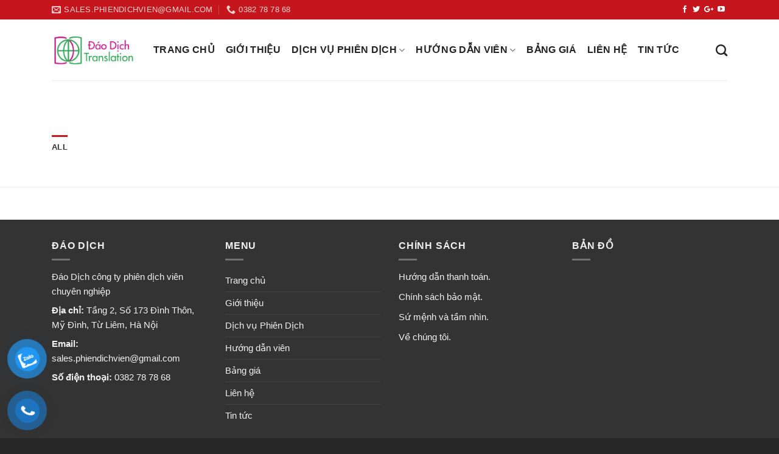

--- FILE ---
content_type: text/html; charset=UTF-8
request_url: https://daodich.com/featured_item/
body_size: 22858
content:
<!DOCTYPE html>
<!--[if IE 9 ]> <html lang="vi" class="ie9 loading-site no-js"> <![endif]-->
<!--[if IE 8 ]> <html lang="vi" class="ie8 loading-site no-js"> <![endif]-->
<!--[if (gte IE 9)|!(IE)]><!--><html lang="vi" class="loading-site no-js"> <!--<![endif]-->
<head><script>if(navigator.userAgent.match(/MSIE|Internet Explorer/i)||navigator.userAgent.match(/Trident\/7\..*?rv:11/i)){var href=document.location.href;if(!href.match(/[?&]nowprocket/)){if(href.indexOf("?")==-1){if(href.indexOf("#")==-1){document.location.href=href+"?nowprocket=1"}else{document.location.href=href.replace("#","?nowprocket=1#")}}else{if(href.indexOf("#")==-1){document.location.href=href+"&nowprocket=1"}else{document.location.href=href.replace("#","&nowprocket=1#")}}}}</script><script>class RocketLazyLoadScripts{constructor(e){this.triggerEvents=e,this.eventOptions={passive:!0},this.userEventListener=this.triggerListener.bind(this),this.delayedScripts={normal:[],async:[],defer:[]},this.allJQueries=[]}_addUserInteractionListener(e){this.triggerEvents.forEach((t=>window.addEventListener(t,e.userEventListener,e.eventOptions)))}_removeUserInteractionListener(e){this.triggerEvents.forEach((t=>window.removeEventListener(t,e.userEventListener,e.eventOptions)))}triggerListener(){this._removeUserInteractionListener(this),this._loadEverythingNow()}async _loadEverythingNow(){this._delayEventListeners(),this._delayJQueryReady(this),this._handleDocumentWrite(),this._registerAllDelayedScripts(),this._preloadAllScripts(),await this._loadScriptsFromList(this.delayedScripts.normal),await this._loadScriptsFromList(this.delayedScripts.defer),await this._loadScriptsFromList(this.delayedScripts.async),await this._triggerDOMContentLoaded(),await this._triggerWindowLoad(),window.dispatchEvent(new Event("rocket-allScriptsLoaded"))}_registerAllDelayedScripts(){document.querySelectorAll("script[type=rocketlazyloadscript]").forEach((e=>{e.hasAttribute("src")?e.hasAttribute("async")&&!1!==e.async?this.delayedScripts.async.push(e):e.hasAttribute("defer")&&!1!==e.defer||"module"===e.getAttribute("data-rocket-type")?this.delayedScripts.defer.push(e):this.delayedScripts.normal.push(e):this.delayedScripts.normal.push(e)}))}async _transformScript(e){return await this._requestAnimFrame(),new Promise((t=>{const n=document.createElement("script");let i;[...e.attributes].forEach((e=>{let t=e.nodeName;"type"!==t&&("data-rocket-type"===t&&(t="type",i=e.nodeValue),n.setAttribute(t,e.nodeValue))})),e.hasAttribute("src")&&this._isValidScriptType(i)?(n.addEventListener("load",t),n.addEventListener("error",t)):(n.text=e.text,t()),e.parentNode.replaceChild(n,e)}))}_isValidScriptType(e){return!e||""===e||"string"==typeof e&&["text/javascript","text/x-javascript","text/ecmascript","text/jscript","application/javascript","application/x-javascript","application/ecmascript","application/jscript","module"].includes(e.toLowerCase())}async _loadScriptsFromList(e){const t=e.shift();return t?(await this._transformScript(t),this._loadScriptsFromList(e)):Promise.resolve()}_preloadAllScripts(){var e=document.createDocumentFragment();[...this.delayedScripts.normal,...this.delayedScripts.defer,...this.delayedScripts.async].forEach((t=>{const n=t.getAttribute("src");if(n){const t=document.createElement("link");t.href=n,t.rel="preload",t.as="script",e.appendChild(t)}})),document.head.appendChild(e)}_delayEventListeners(){let e={};function t(t,n){!function(t){function n(n){return e[t].eventsToRewrite.indexOf(n)>=0?"rocket-"+n:n}e[t]||(e[t]={originalFunctions:{add:t.addEventListener,remove:t.removeEventListener},eventsToRewrite:[]},t.addEventListener=function(){arguments[0]=n(arguments[0]),e[t].originalFunctions.add.apply(t,arguments)},t.removeEventListener=function(){arguments[0]=n(arguments[0]),e[t].originalFunctions.remove.apply(t,arguments)})}(t),e[t].eventsToRewrite.push(n)}function n(e,t){const n=e[t];Object.defineProperty(e,t,{get:n||function(){},set:n=>{e["rocket"+t]=n}})}t(document,"DOMContentLoaded"),t(window,"DOMContentLoaded"),t(window,"load"),t(window,"pageshow"),t(document,"readystatechange"),n(document,"onreadystatechange"),n(window,"onload"),n(window,"onpageshow")}_delayJQueryReady(e){let t=window.jQuery;Object.defineProperty(window,"jQuery",{get:()=>t,set(n){if(n&&n.fn&&!e.allJQueries.includes(n)){n.fn.ready=n.fn.init.prototype.ready=function(t){e.domReadyFired?t.bind(document)(n):document.addEventListener("rocket-DOMContentLoaded",(()=>t.bind(document)(n)))};const t=n.fn.on;n.fn.on=n.fn.init.prototype.on=function(){if(this[0]===window){function e(e){return e.split(" ").map((e=>"load"===e||0===e.indexOf("load.")?"rocket-jquery-load":e)).join(" ")}"string"==typeof arguments[0]||arguments[0]instanceof String?arguments[0]=e(arguments[0]):"object"==typeof arguments[0]&&Object.keys(arguments[0]).forEach((t=>{delete Object.assign(arguments[0],{[e(t)]:arguments[0][t]})[t]}))}return t.apply(this,arguments),this},e.allJQueries.push(n)}t=n}})}async _triggerDOMContentLoaded(){this.domReadyFired=!0,await this._requestAnimFrame(),document.dispatchEvent(new Event("rocket-DOMContentLoaded")),await this._requestAnimFrame(),window.dispatchEvent(new Event("rocket-DOMContentLoaded")),await this._requestAnimFrame(),document.dispatchEvent(new Event("rocket-readystatechange")),await this._requestAnimFrame(),document.rocketonreadystatechange&&document.rocketonreadystatechange()}async _triggerWindowLoad(){await this._requestAnimFrame(),window.dispatchEvent(new Event("rocket-load")),await this._requestAnimFrame(),window.rocketonload&&window.rocketonload(),await this._requestAnimFrame(),this.allJQueries.forEach((e=>e(window).trigger("rocket-jquery-load"))),window.dispatchEvent(new Event("rocket-pageshow")),await this._requestAnimFrame(),window.rocketonpageshow&&window.rocketonpageshow()}_handleDocumentWrite(){const e=new Map;document.write=document.writeln=function(t){const n=document.currentScript,i=document.createRange(),r=n.parentElement;let a=e.get(n);void 0===a&&(a=n.nextSibling,e.set(n,a));const o=document.createDocumentFragment();i.setStart(o,0),o.appendChild(i.createContextualFragment(t)),r.insertBefore(o,a)}}async _requestAnimFrame(){return new Promise((e=>requestAnimationFrame(e)))}static run(){const e=new RocketLazyLoadScripts(["keydown","mouseover","touchmove","touchstart","touchend","touchcancel","touchforcechange","wheel"]);e._addUserInteractionListener(e)}}RocketLazyLoadScripts.run();
</script>
	<meta name="google-site-verification" content="wu13BRn_GZorXpRGoxUkdGsV7HsmVmHjFmF36Aga63Q" />
	<!-- Google Tag Manager -->
<script type="rocketlazyloadscript">(function(w,d,s,l,i){w[l]=w[l]||[];w[l].push({'gtm.start':
new Date().getTime(),event:'gtm.js'});var f=d.getElementsByTagName(s)[0],
j=d.createElement(s),dl=l!='dataLayer'?'&l='+l:'';j.async=true;j.src=
'https://www.googletagmanager.com/gtm.js?id='+i+dl;f.parentNode.insertBefore(j,f);
})(window,document,'script','dataLayer','GTM-P284G9N');</script>
<!-- End Google Tag Manager -->
	<meta charset="UTF-8" />
	<meta name="viewport" content="width=device-width, initial-scale=1.0, maximum-scale=1.0, user-scalable=no" />

	<link rel="profile" href="https://gmpg.org/xfn/11" />
	<link rel="pingback" href="https://daodich.com/xmlrpc.php" />

	<script type="rocketlazyloadscript">(function(html){html.className = html.className.replace(/\bno-js\b/,'js')})(document.documentElement);</script>
<meta name='robots' content='index, follow, max-image-preview:large, max-snippet:-1, max-video-preview:-1' />

	<!-- This site is optimized with the Yoast SEO plugin v25.6 - https://yoast.com/wordpress/plugins/seo/ -->
	<title>Lưu trữ Portfolio - Công ty TNHH Đáo Dịch</title><style id="rocket-critical-css">ul{box-sizing:border-box}:root{--wp--preset--font-size--normal:16px;--wp--preset--font-size--huge:42px}.screen-reader-text{clip:rect(1px,1px,1px,1px);word-wrap:normal!important;border:0;-webkit-clip-path:inset(50%);clip-path:inset(50%);height:1px;margin:-1px;overflow:hidden;padding:0;position:absolute;width:1px}@keyframes spin{from{transform:rotate(0deg)}to{transform:rotate(360deg)}}@font-face{font-display:swap;font-family:'fl-icons';src:url(https://daodich.com/wp-content/themes/flatsome/assets/css/icons/fl-icons.eot);src:url(https://daodich.com/wp-content/themes/flatsome/assets/css/icons/fl-icons.eot#iefix) format("embedded-opentype"),url(https://daodich.com/wp-content/themes/flatsome/assets/css/icons/fl-icons.woff2) format("woff2"),url(https://daodich.com/wp-content/themes/flatsome/assets/css/icons/fl-icons.ttf) format("truetype"),url(https://daodich.com/wp-content/themes/flatsome/assets/css/icons/fl-icons.woff) format("woff"),url(https://daodich.com/wp-content/themes/flatsome/assets/css/icons/fl-icons.svg#fl-icons) format("svg")}html{font-family:sans-serif;-ms-text-size-adjust:100%;-webkit-text-size-adjust:100%}body{margin:0}header,main{display:block}a{background-color:transparent}img{border-style:none}button,input{font:inherit}button,input{overflow:visible}button{text-transform:none}button,[type="submit"]{-webkit-appearance:button}button::-moz-focus-inner,input::-moz-focus-inner{border:0;padding:0}button:-moz-focusring,input:-moz-focusring{outline:1px dotted ButtonText}[type="search"]{-webkit-appearance:textfield}[type="search"]::-webkit-search-cancel-button,[type="search"]::-webkit-search-decoration{-webkit-appearance:none}*,*:before,*:after{box-sizing:border-box}html{box-sizing:border-box;background-attachment:fixed}body{color:#777;scroll-behavior:smooth;-webkit-font-smoothing:antialiased;-moz-osx-font-smoothing:grayscale}img{max-width:100%;height:auto;display:inline-block;vertical-align:middle}a,button,input{-ms-touch-action:manipulation;touch-action:manipulation}.col{position:relative;margin:0;padding:0 15px 30px;width:100%}.col-inner{position:relative;margin-left:auto;margin-right:auto;width:100%;background-position:50% 50%;background-size:cover;background-repeat:no-repeat;-ms-flex:1 0 auto;flex:1 0 auto}@media screen and (min-width:850px){.col:first-child .col-inner{margin-left:auto;margin-right:0}.col+.col .col-inner{margin-right:auto;margin-left:0}}@media screen and (max-width:849px){.col{padding-bottom:30px}}.small-6{max-width:50%;-ms-flex-preferred-size:50%;flex-basis:50%}.small-12{max-width:100%;-ms-flex-preferred-size:100%;flex-basis:100%}@media screen and (min-width:550px){.medium-3{max-width:25%;-ms-flex-preferred-size:25%;flex-basis:25%}}@media screen and (min-width:850px){.large-3{max-width:25%;-ms-flex-preferred-size:25%;flex-basis:25%}.large-12{max-width:100%;-ms-flex-preferred-size:100%;flex-basis:100%}}body,.container,.row{width:100%;margin-left:auto;margin-right:auto}.container{padding-left:15px;padding-right:15px}.container,.row{max-width:1080px}.row.row-collapse{max-width:1050px}.row.row-small{max-width:1065px}.flex-row{-js-display:flex;display:-ms-flexbox;display:flex;-ms-flex-flow:row nowrap;flex-flow:row nowrap;-ms-flex-align:center;align-items:center;-ms-flex-pack:justify;justify-content:space-between;width:100%}.header .flex-row{height:100%}.flex-col{max-height:100%}.flex-grow{-ms-flex:1;flex:1;-ms-flex-negative:1;-ms-flex-preferred-size:auto!important}.flex-center{margin:0 auto}.flex-left{margin-right:auto}.flex-right{margin-left:auto}@media all and (-ms-high-contrast:none){.nav>li>a>i{top:-1px}}.row{width:100%;-js-display:flex;display:-ms-flexbox;display:flex;-ms-flex-flow:row wrap;flex-flow:row wrap}.row-full-width{max-width:100%!important}.row-collapse{padding:0}.row-collapse>.col{padding:0!important}.row-small>.col{padding:0 9.8px 19.6px;margin-bottom:0}.nav-dropdown{position:absolute;min-width:260px;max-height:0;z-index:9;padding:20px 0 20px;opacity:0;margin:0;box-shadow:1px 1px 15px rgba(0,0,0,0.15);border:2px solid #ddd;color:#777;background-color:#fff;text-align:left;display:table;left:-99999px}.nav-dropdown:after{visibility:hidden;display:block;content:"";clear:both;height:0}.nav-dropdown li{display:block;margin:0;vertical-align:top}.nav-dropdown>li.html{min-width:260px}.nav-dropdown>li>a{width:auto;display:block;padding:10px 20px;line-height:1.3}.nav-dropdown>li:last-child:not(.nav-dropdown-col)>a{border-bottom:0!important}.nav-dropdown.nav-dropdown-default>li>a{padding-left:0;padding-right:0;margin:0 10px;border-bottom:1px solid #ececec}.nav-dropdown-default{padding:20px}.nav-dropdown-has-arrow li.has-dropdown:after,.nav-dropdown-has-arrow li.has-dropdown:before{bottom:-2px;z-index:10;opacity:0;left:50%;border:solid transparent;content:'';height:0;width:0;position:absolute}.nav-dropdown-has-arrow li.has-dropdown:after{border-color:rgba(221,221,221,0);border-bottom-color:#fff;border-width:8px;margin-left:-8px}.nav-dropdown-has-arrow li.has-dropdown:before{z-index:-999;border-bottom-color:#ddd;border-width:11px;margin-left:-11px}.nav,.nav ul:not(.nav-dropdown){margin:0;padding:0}.nav{width:100%;position:relative;display:inline-block;display:-ms-flexbox;display:flex;-ms-flex-flow:row wrap;flex-flow:row wrap;-ms-flex-align:center;align-items:center}.nav>li{display:inline-block;list-style:none;margin:0;padding:0;position:relative;margin:0 7px}.nav>li>a{padding:10px 0;display:inline-block;display:-ms-inline-flexbox;display:inline-flex;-ms-flex-wrap:wrap;flex-wrap:wrap;-ms-flex-align:center;align-items:center}.nav-small .nav>li>a{vertical-align:top;padding-top:5px;padding-bottom:5px;font-weight:normal}.nav-small.nav>li.html{font-size:.75em}.nav-center{-ms-flex-pack:center;justify-content:center}.nav-left{-ms-flex-pack:start;justify-content:flex-start}.nav-right{-ms-flex-pack:end;justify-content:flex-end}@media (max-width:849px){.medium-nav-center{-ms-flex-pack:center;justify-content:center}}.nav>li>a,.nav-dropdown>li>a{color:rgba(102,102,102,0.85)}.nav-dropdown>li>a{display:block}.nav>li.active>a{color:rgba(17,17,17,0.85)}.nav li:first-child{margin-left:0!important}.nav li:last-child{margin-right:0!important}.nav-uppercase>li>a{letter-spacing:.02em;text-transform:uppercase;font-weight:bolder}@media (min-width:850px){.nav-divided>li{margin:0 .7em}.nav-divided>li+li>a:after{content:"";position:absolute;top:50%;width:1px;border-left:1px solid rgba(0,0,0,0.1);height:15px;margin-top:-7px;left:-1em}}li.html form,li.html input{margin:0}.nav.nav-vertical{-ms-flex-flow:column;flex-flow:column}.nav-vertical li{list-style:none;margin:0;width:100%}.nav-vertical li li{font-size:1em;padding-left:.5em}.nav-vertical>li{display:-ms-flexbox;display:flex;-ms-flex-flow:row wrap;flex-flow:row wrap;-ms-flex-align:center;align-items:center}.nav-vertical>li ul{width:100%}.nav-vertical>li>ul>li a,.nav-vertical>li>a{display:block;width:auto;-ms-flex-positive:1;flex-grow:1}.nav-vertical>li.html{padding-top:1em;padding-bottom:1em}.nav-vertical>li>ul li a{color:#666}.nav-vertical>li>ul{margin:0 0 2em;padding-left:1em}.nav .children{position:fixed;opacity:0;left:-99999px;-ms-transform:translateX(-10px);transform:translateX(-10px)}.nav-sidebar.nav-vertical>li+li{border-top:1px solid #ececec}.nav-vertical>li+li{border-top:1px solid #ececec}.nav-vertical .social-icons{display:block;width:100%}.box{width:100%;position:relative;margin:0 auto}.box-text{padding-top:.7em;padding-bottom:1.4em;position:relative;width:100%;font-size:.9em}@media (max-width:549px){.box-text{font-size:85%}}.box-image{position:relative;height:auto;margin:0 auto;overflow:hidden}.box-text.text-center{padding-left:10px;padding-right:10px}.box-image img{max-width:100%;width:100%;transform:translateZ(0);margin:0 auto}.button,button{position:relative;display:inline-block;background-color:transparent;text-transform:uppercase;font-size:.97em;letter-spacing:.03em;-ms-touch-action:none;touch-action:none;font-weight:bolder;text-align:center;color:currentColor;text-decoration:none;border:1px solid transparent;vertical-align:middle;border-radius:0;margin-top:0;margin-right:1em;text-shadow:none;line-height:2.4em;min-height:2.5em;padding:0 1.2em;max-width:100%;text-rendering:optimizeLegibility;box-sizing:border-box}.button.is-outline{line-height:2.19em}.button{color:#fff;background-color:#446084;background-color:var(--primary-color);border-color:rgba(0,0,0,0.05)}.button.is-outline{border:2px solid currentColor;background-color:transparent}.is-outline{color:silver}.secondary{background-color:#d26e4b}.flex-col button,.flex-col .button,.flex-col input{margin-bottom:0}form{margin-bottom:0}input[type='search']{box-sizing:border-box;border:1px solid #ddd;padding:0 .75em;height:2.507em;font-size:.97em;border-radius:0;max-width:100%;width:100%;vertical-align:middle;background-color:#fff;color:#333;box-shadow:inset 0 1px 2px rgba(0,0,0,0.1)}input[type='search']{-webkit-appearance:none;-moz-appearance:none;appearance:none}.form-flat input:not([type="submit"]){background-color:rgba(0,0,0,0.03);box-shadow:none;border-color:rgba(0,0,0,0.09);color:currentColor!important;border-radius:99px}.form-flat button,.form-flat input{border-radius:99px}.form-flat .flex-row .flex-col{padding-right:4px}.form-flat .button.icon{color:currentColor!important;border-color:transparent!important;background-color:transparent!important;box-shadow:none}i[class^="icon-"]{font-family:'fl-icons'!important;speak:none!important;margin:0;padding:0;display:inline-block;font-style:normal!important;font-weight:normal!important;font-variant:normal!important;text-transform:none!important;position:relative;line-height:1.2}button i,.button i{vertical-align:middle;top:-1.5px}a.icon:not(.button){font-family:sans-serif;margin-left:.25em;margin-right:.25em;font-size:1.2em}.header a.icon:not(.button){margin-left:.3em;margin-right:.3em}.header .nav-small a.icon:not(.button){font-size:1em}.button.icon{margin-left:.12em;margin-right:.12em;min-width:2.5em;padding-left:.6em;padding-right:.6em;display:inline-block}.button.icon i{font-size:1.2em}.button.icon.circle{padding-left:0;padding-right:0}.button.icon.circle>i{margin:0 8px}.button.icon.circle>i:only-child{margin:0}.nav>li>a>i{vertical-align:middle;font-size:20px}.nav>li>a>i+span{margin-left:5px}.nav>li>a>i.icon-search{font-size:1.2em}.nav>li>a>i.icon-menu{font-size:1.9em}.nav>li.has-icon>a>i{min-width:1em}.nav-vertical>li>a>i{font-size:16px;opacity:.6;top:-2px}.has-dropdown .icon-angle-down{font-size:16px;margin-left:.2em;opacity:.6}img{opacity:1}.img{position:relative}.img .img-inner{position:relative;overflow:hidden}.img,.img img{width:100%}img[data-lazy-srcset]:not(.lazyloaded){height:0;padding-top:33%;opacity:.3}.mfp-hide{display:none!important}.loading-spin{position:relative}.loading-spin{content:'';margin:0px auto;font-size:10px;text-indent:-9999em;border-top:3px solid rgba(0,0,0,0.1)!important;border-right:3px solid rgba(0,0,0,0.1)!important;border-bottom:3px solid rgba(0,0,0,0.1)!important;opacity:.8;border-left:3px solid #446084;animation:spin .6s infinite linear;border-radius:50%;width:30px;height:30px}.dark.loading-spin{border-top:3px solid rgba(0,0,0,0.1)!important;border-right:3px solid rgba(0,0,0,0.1)!important;border-bottom:3px solid rgba(0,0,0,0.1)!important;border-left:3px solid #fff!important}.loading-spin.centered{position:absolute;top:50%;left:50%;margin-left:-15px;margin-top:-15px;z-index:99}.loading-spin{border-radius:50%;width:30px;height:30px}@keyframes spin{0%{transform:rotate(0deg)}100%{transform:rotate(360deg)}}.slider-wrapper{position:relative}.slider>.img,.slider-wrapper:last-child{margin-bottom:0}.slider{position:relative}.slider:not(.flickity-enabled){white-space:nowrap;overflow-y:hidden;overflow-x:scroll;width:auto;-ms-overflow-style:-ms-autohiding-scrollbar}.slider::-webkit-scrollbar{width:0px!important;height:0px!important}.slider:not(.flickity-enabled)>*{display:inline-block!important;white-space:normal!important;vertical-align:top}.slider>div:not(.col){width:100%}a{color:#334862;text-decoration:none}a.plain{color:currentColor}.dark a,.dark .widget a{color:currentColor}ul{list-style:disc}ul{margin-top:0;padding:0}ul ul{margin:1.5em 0 1.5em 3em}li{margin-bottom:.6em}.button,button,input{margin-bottom:1em}form,p,ul{margin-bottom:1.3em}body{line-height:1.6}h3,h4{color:#555;width:100%;margin-top:0;margin-bottom:.5em;text-rendering:optimizeSpeed}h3{font-size:1.25em}h4{font-size:1.125em}@media (max-width:549px){h3{font-size:1em}}p{margin-top:0}.is-normal{font-weight:normal}.is-small{font-size:.8em}.box-text h4{line-height:1.3;margin-top:.1em;margin-bottom:.1em}.box-text p{margin-top:.1em;margin-bottom:.1em}.nav>li>a{font-size:.8em}.nav>li.html{font-size:.85em}.nav-size-large>li>a{font-size:1em}.nav-spacing-medium>li{margin:0 9px}.container:after,.row:after{content:"";display:table;clear:both}@media (min-width:850px){.show-for-medium{display:none!important}}@media (max-width:849px){.hide-for-medium{display:none!important}}.full-width{width:100%!important;max-width:100%!important;padding-left:0!important;padding-right:0!important;display:block}.mb-0{margin-bottom:0!important}.ml-0{margin-left:0!important}.text-left{text-align:left}.text-center{text-align:center}.text-center>div{margin-left:auto;margin-right:auto}.relative{position:relative!important}.fixed{position:fixed!important;z-index:12}.bottom{bottom:0}.fill{position:absolute;top:0;left:0;height:100%;right:0;bottom:0;padding:0!important;margin:0!important}.circle{border-radius:999px!important;object-fit:cover}.z-1{z-index:21}.z-top{z-index:9995}.no-scrollbar{-ms-overflow-style:-ms-autohiding-scrollbar}.no-scrollbar::-webkit-scrollbar{width:0px!important;height:0px!important}.screen-reader-text{clip:rect(1px,1px,1px,1px);position:absolute!important;height:1px;width:1px;overflow:hidden}.dark{color:#f1f1f1}.nav-dark .nav>li>a{color:rgba(255,255,255,0.8)}.nav-dark .nav-divided>li+li>a:after{border-color:rgba(255,255,255,0.2)}.nav-dark .nav>li.html{color:#fff}html{overflow-x:hidden}#wrapper,#main{background-color:#fff;position:relative}.header,.header-wrapper{width:100%;z-index:30;position:relative;background-size:cover;background-position:50% 0}.header-bg-color{background-color:rgba(255,255,255,0.9)}.header-top{display:-ms-flexbox;display:flex;-ms-flex-align:center;align-items:center;-ms-flex-wrap:no-wrap;flex-wrap:no-wrap}.header-bg-image,.header-bg-color{background-position:50% 0}.header-top{background-color:#446084;z-index:11;position:relative;min-height:20px}.header-main{z-index:10;position:relative}.top-divider{margin-bottom:-1px;border-top:1px solid currentColor;opacity:0.1}.widget ul{margin:0}.widget li{list-style:none}ul.menu>li li{list-style:none}ul.menu>li li>a{font-size:.9em;padding:3px 0;display:inline-block}ul.menu>li ul{border-left:1px solid #ddd;margin:0 0 10px 3px;padding-left:15px;width:100%;display:none}ul.menu>li ul li{border:0;margin:0}.dark ul.menu>li ul{border-color:rgba(255,255,255,0.08)}.accordion-inner{padding:1em 2.3em;display:none}html{background-color:#5b5b5b}.footer ul{margin:0}.back-to-top{margin:0;opacity:0;bottom:20px;right:20px;-ms-transform:translateY(30%);transform:translateY(30%)}.logo{line-height:1;margin:0}.logo a{text-decoration:none;display:block;color:#446084;font-size:32px;text-transform:uppercase;font-weight:bolder;margin:0}.logo img{display:block;width:auto}.header-logo-dark{display:none!important}.logo-left .logo{margin-left:0;margin-right:30px}@media screen and (max-width:849px){.header-inner .nav{-ms-flex-wrap:nowrap;flex-wrap:nowrap}.medium-logo-center .flex-left{-ms-flex-order:1;order:1;-ms-flex:1 1 0px;flex:1 1 0}.medium-logo-center .logo{-ms-flex-order:2;order:2;text-align:center;margin:0 15px}.medium-logo-center .logo img{margin:0 auto}.medium-logo-center .flex-right{-ms-flex:1 1 0px;flex:1 1 0;-ms-flex-order:3;order:3}}.sidebar-menu .search-form{display:block!important}.searchform-wrapper form{margin-bottom:0}.sidebar-menu .search-form{padding:5px 0;width:100%}.searchform{position:relative}.searchform .button.icon{margin:0}.searchform .button.icon i{font-size:1.2em}.searchform-wrapper{width:100%}.searchform-wrapper.form-flat .flex-col:last-of-type{margin-left:-2.9em}.header .search-form .live-search-results{text-align:left;color:#111;top:105%;box-shadow:0 0 10px 0 rgba(0,0,0,0.1);left:0;right:0;background-color:rgba(255,255,255,0.95);position:absolute}.header li .html .live-search-results{top:0;position:relative;box-shadow:none;background-color:transparent}.icon-phone:before{content:"\e600"}.icon-menu:before{content:"\e800"}.icon-google-plus:before{content:"\e905"}.icon-angle-up:before{content:"\f106"}.icon-angle-down:before{content:"\f107"}.icon-twitter:before{content:"\e001"}.icon-envelop:before{content:"\e003"}.icon-facebook:before{content:"\e002"}.icon-search:before{content:"\e012"}.icon-youtube:before{content:"\e018"}.social-icons{display:inline-block;vertical-align:middle;font-size:.85em;color:#999}.html .social-icons{font-size:1em}.social-icons i{min-width:1em}.nav-dark .social-icons{color:#FFF}</style><link rel="preload" href="https://daodich.com/wp-content/cache/min/1/ce1823214056356e16baa05ea78a7910.css" data-rocket-async="style" as="style" onload="this.onload=null;this.rel='stylesheet'" media="all" data-minify="1" />
	<link rel="canonical" href="https://daodich.com/featured_item/" />
	<meta property="og:locale" content="vi_VN" />
	<meta property="og:type" content="website" />
	<meta property="og:title" content="Lưu trữ Portfolio - Công ty TNHH Đáo Dịch" />
	<meta property="og:url" content="https://daodich.com/featured_item/" />
	<meta property="og:site_name" content="Công ty TNHH Đáo Dịch" />
	<meta name="twitter:card" content="summary_large_image" />
	<script type="application/ld+json" class="yoast-schema-graph">{"@context":"https://schema.org","@graph":[{"@type":"CollectionPage","@id":"https://daodich.com/featured_item/","url":"https://daodich.com/featured_item/","name":"Lưu trữ Portfolio - Công ty TNHH Đáo Dịch","isPartOf":{"@id":"https://daodich.com/#website"},"breadcrumb":{"@id":"https://daodich.com/featured_item/#breadcrumb"},"inLanguage":"vi"},{"@type":"BreadcrumbList","@id":"https://daodich.com/featured_item/#breadcrumb","itemListElement":[{"@type":"ListItem","position":1,"name":"Trang chủ","item":"https://daodich.com/"},{"@type":"ListItem","position":2,"name":"Portfolio"}]},{"@type":"WebSite","@id":"https://daodich.com/#website","url":"https://daodich.com/","name":"Công ty TNHH Đáo Dịch","description":"Phiên dịch viên chuyên nghiệp","potentialAction":[{"@type":"SearchAction","target":{"@type":"EntryPoint","urlTemplate":"https://daodich.com/?s={search_term_string}"},"query-input":{"@type":"PropertyValueSpecification","valueRequired":true,"valueName":"search_term_string"}}],"inLanguage":"vi"}]}</script>
	<!-- / Yoast SEO plugin. -->



<link rel="alternate" type="application/rss+xml" title="Dòng thông tin Công ty TNHH Đáo Dịch &raquo;" href="https://daodich.com/feed/" />
<link rel="alternate" type="application/rss+xml" title="Công ty TNHH Đáo Dịch &raquo; Dòng bình luận" href="https://daodich.com/comments/feed/" />
<link rel="alternate" type="application/rss+xml" title="Nguồn tin Công ty TNHH Đáo Dịch &raquo; Portfolio" href="https://daodich.com/featured_item/feed/" />
<style id='wp-emoji-styles-inline-css' type='text/css'>

	img.wp-smiley, img.emoji {
		display: inline !important;
		border: none !important;
		box-shadow: none !important;
		height: 1em !important;
		width: 1em !important;
		margin: 0 0.07em !important;
		vertical-align: -0.1em !important;
		background: none !important;
		padding: 0 !important;
	}
</style>

<style id='classic-theme-styles-inline-css' type='text/css'>
/*! This file is auto-generated */
.wp-block-button__link{color:#fff;background-color:#32373c;border-radius:9999px;box-shadow:none;text-decoration:none;padding:calc(.667em + 2px) calc(1.333em + 2px);font-size:1.125em}.wp-block-file__button{background:#32373c;color:#fff;text-decoration:none}
</style>
<style id='global-styles-inline-css' type='text/css'>
:root{--wp--preset--aspect-ratio--square: 1;--wp--preset--aspect-ratio--4-3: 4/3;--wp--preset--aspect-ratio--3-4: 3/4;--wp--preset--aspect-ratio--3-2: 3/2;--wp--preset--aspect-ratio--2-3: 2/3;--wp--preset--aspect-ratio--16-9: 16/9;--wp--preset--aspect-ratio--9-16: 9/16;--wp--preset--color--black: #000000;--wp--preset--color--cyan-bluish-gray: #abb8c3;--wp--preset--color--white: #ffffff;--wp--preset--color--pale-pink: #f78da7;--wp--preset--color--vivid-red: #cf2e2e;--wp--preset--color--luminous-vivid-orange: #ff6900;--wp--preset--color--luminous-vivid-amber: #fcb900;--wp--preset--color--light-green-cyan: #7bdcb5;--wp--preset--color--vivid-green-cyan: #00d084;--wp--preset--color--pale-cyan-blue: #8ed1fc;--wp--preset--color--vivid-cyan-blue: #0693e3;--wp--preset--color--vivid-purple: #9b51e0;--wp--preset--gradient--vivid-cyan-blue-to-vivid-purple: linear-gradient(135deg,rgba(6,147,227,1) 0%,rgb(155,81,224) 100%);--wp--preset--gradient--light-green-cyan-to-vivid-green-cyan: linear-gradient(135deg,rgb(122,220,180) 0%,rgb(0,208,130) 100%);--wp--preset--gradient--luminous-vivid-amber-to-luminous-vivid-orange: linear-gradient(135deg,rgba(252,185,0,1) 0%,rgba(255,105,0,1) 100%);--wp--preset--gradient--luminous-vivid-orange-to-vivid-red: linear-gradient(135deg,rgba(255,105,0,1) 0%,rgb(207,46,46) 100%);--wp--preset--gradient--very-light-gray-to-cyan-bluish-gray: linear-gradient(135deg,rgb(238,238,238) 0%,rgb(169,184,195) 100%);--wp--preset--gradient--cool-to-warm-spectrum: linear-gradient(135deg,rgb(74,234,220) 0%,rgb(151,120,209) 20%,rgb(207,42,186) 40%,rgb(238,44,130) 60%,rgb(251,105,98) 80%,rgb(254,248,76) 100%);--wp--preset--gradient--blush-light-purple: linear-gradient(135deg,rgb(255,206,236) 0%,rgb(152,150,240) 100%);--wp--preset--gradient--blush-bordeaux: linear-gradient(135deg,rgb(254,205,165) 0%,rgb(254,45,45) 50%,rgb(107,0,62) 100%);--wp--preset--gradient--luminous-dusk: linear-gradient(135deg,rgb(255,203,112) 0%,rgb(199,81,192) 50%,rgb(65,88,208) 100%);--wp--preset--gradient--pale-ocean: linear-gradient(135deg,rgb(255,245,203) 0%,rgb(182,227,212) 50%,rgb(51,167,181) 100%);--wp--preset--gradient--electric-grass: linear-gradient(135deg,rgb(202,248,128) 0%,rgb(113,206,126) 100%);--wp--preset--gradient--midnight: linear-gradient(135deg,rgb(2,3,129) 0%,rgb(40,116,252) 100%);--wp--preset--font-size--small: 13px;--wp--preset--font-size--medium: 20px;--wp--preset--font-size--large: 36px;--wp--preset--font-size--x-large: 42px;--wp--preset--spacing--20: 0.44rem;--wp--preset--spacing--30: 0.67rem;--wp--preset--spacing--40: 1rem;--wp--preset--spacing--50: 1.5rem;--wp--preset--spacing--60: 2.25rem;--wp--preset--spacing--70: 3.38rem;--wp--preset--spacing--80: 5.06rem;--wp--preset--shadow--natural: 6px 6px 9px rgba(0, 0, 0, 0.2);--wp--preset--shadow--deep: 12px 12px 50px rgba(0, 0, 0, 0.4);--wp--preset--shadow--sharp: 6px 6px 0px rgba(0, 0, 0, 0.2);--wp--preset--shadow--outlined: 6px 6px 0px -3px rgba(255, 255, 255, 1), 6px 6px rgba(0, 0, 0, 1);--wp--preset--shadow--crisp: 6px 6px 0px rgba(0, 0, 0, 1);}:where(.is-layout-flex){gap: 0.5em;}:where(.is-layout-grid){gap: 0.5em;}body .is-layout-flex{display: flex;}.is-layout-flex{flex-wrap: wrap;align-items: center;}.is-layout-flex > :is(*, div){margin: 0;}body .is-layout-grid{display: grid;}.is-layout-grid > :is(*, div){margin: 0;}:where(.wp-block-columns.is-layout-flex){gap: 2em;}:where(.wp-block-columns.is-layout-grid){gap: 2em;}:where(.wp-block-post-template.is-layout-flex){gap: 1.25em;}:where(.wp-block-post-template.is-layout-grid){gap: 1.25em;}.has-black-color{color: var(--wp--preset--color--black) !important;}.has-cyan-bluish-gray-color{color: var(--wp--preset--color--cyan-bluish-gray) !important;}.has-white-color{color: var(--wp--preset--color--white) !important;}.has-pale-pink-color{color: var(--wp--preset--color--pale-pink) !important;}.has-vivid-red-color{color: var(--wp--preset--color--vivid-red) !important;}.has-luminous-vivid-orange-color{color: var(--wp--preset--color--luminous-vivid-orange) !important;}.has-luminous-vivid-amber-color{color: var(--wp--preset--color--luminous-vivid-amber) !important;}.has-light-green-cyan-color{color: var(--wp--preset--color--light-green-cyan) !important;}.has-vivid-green-cyan-color{color: var(--wp--preset--color--vivid-green-cyan) !important;}.has-pale-cyan-blue-color{color: var(--wp--preset--color--pale-cyan-blue) !important;}.has-vivid-cyan-blue-color{color: var(--wp--preset--color--vivid-cyan-blue) !important;}.has-vivid-purple-color{color: var(--wp--preset--color--vivid-purple) !important;}.has-black-background-color{background-color: var(--wp--preset--color--black) !important;}.has-cyan-bluish-gray-background-color{background-color: var(--wp--preset--color--cyan-bluish-gray) !important;}.has-white-background-color{background-color: var(--wp--preset--color--white) !important;}.has-pale-pink-background-color{background-color: var(--wp--preset--color--pale-pink) !important;}.has-vivid-red-background-color{background-color: var(--wp--preset--color--vivid-red) !important;}.has-luminous-vivid-orange-background-color{background-color: var(--wp--preset--color--luminous-vivid-orange) !important;}.has-luminous-vivid-amber-background-color{background-color: var(--wp--preset--color--luminous-vivid-amber) !important;}.has-light-green-cyan-background-color{background-color: var(--wp--preset--color--light-green-cyan) !important;}.has-vivid-green-cyan-background-color{background-color: var(--wp--preset--color--vivid-green-cyan) !important;}.has-pale-cyan-blue-background-color{background-color: var(--wp--preset--color--pale-cyan-blue) !important;}.has-vivid-cyan-blue-background-color{background-color: var(--wp--preset--color--vivid-cyan-blue) !important;}.has-vivid-purple-background-color{background-color: var(--wp--preset--color--vivid-purple) !important;}.has-black-border-color{border-color: var(--wp--preset--color--black) !important;}.has-cyan-bluish-gray-border-color{border-color: var(--wp--preset--color--cyan-bluish-gray) !important;}.has-white-border-color{border-color: var(--wp--preset--color--white) !important;}.has-pale-pink-border-color{border-color: var(--wp--preset--color--pale-pink) !important;}.has-vivid-red-border-color{border-color: var(--wp--preset--color--vivid-red) !important;}.has-luminous-vivid-orange-border-color{border-color: var(--wp--preset--color--luminous-vivid-orange) !important;}.has-luminous-vivid-amber-border-color{border-color: var(--wp--preset--color--luminous-vivid-amber) !important;}.has-light-green-cyan-border-color{border-color: var(--wp--preset--color--light-green-cyan) !important;}.has-vivid-green-cyan-border-color{border-color: var(--wp--preset--color--vivid-green-cyan) !important;}.has-pale-cyan-blue-border-color{border-color: var(--wp--preset--color--pale-cyan-blue) !important;}.has-vivid-cyan-blue-border-color{border-color: var(--wp--preset--color--vivid-cyan-blue) !important;}.has-vivid-purple-border-color{border-color: var(--wp--preset--color--vivid-purple) !important;}.has-vivid-cyan-blue-to-vivid-purple-gradient-background{background: var(--wp--preset--gradient--vivid-cyan-blue-to-vivid-purple) !important;}.has-light-green-cyan-to-vivid-green-cyan-gradient-background{background: var(--wp--preset--gradient--light-green-cyan-to-vivid-green-cyan) !important;}.has-luminous-vivid-amber-to-luminous-vivid-orange-gradient-background{background: var(--wp--preset--gradient--luminous-vivid-amber-to-luminous-vivid-orange) !important;}.has-luminous-vivid-orange-to-vivid-red-gradient-background{background: var(--wp--preset--gradient--luminous-vivid-orange-to-vivid-red) !important;}.has-very-light-gray-to-cyan-bluish-gray-gradient-background{background: var(--wp--preset--gradient--very-light-gray-to-cyan-bluish-gray) !important;}.has-cool-to-warm-spectrum-gradient-background{background: var(--wp--preset--gradient--cool-to-warm-spectrum) !important;}.has-blush-light-purple-gradient-background{background: var(--wp--preset--gradient--blush-light-purple) !important;}.has-blush-bordeaux-gradient-background{background: var(--wp--preset--gradient--blush-bordeaux) !important;}.has-luminous-dusk-gradient-background{background: var(--wp--preset--gradient--luminous-dusk) !important;}.has-pale-ocean-gradient-background{background: var(--wp--preset--gradient--pale-ocean) !important;}.has-electric-grass-gradient-background{background: var(--wp--preset--gradient--electric-grass) !important;}.has-midnight-gradient-background{background: var(--wp--preset--gradient--midnight) !important;}.has-small-font-size{font-size: var(--wp--preset--font-size--small) !important;}.has-medium-font-size{font-size: var(--wp--preset--font-size--medium) !important;}.has-large-font-size{font-size: var(--wp--preset--font-size--large) !important;}.has-x-large-font-size{font-size: var(--wp--preset--font-size--x-large) !important;}
:where(.wp-block-post-template.is-layout-flex){gap: 1.25em;}:where(.wp-block-post-template.is-layout-grid){gap: 1.25em;}
:where(.wp-block-columns.is-layout-flex){gap: 2em;}:where(.wp-block-columns.is-layout-grid){gap: 2em;}
:root :where(.wp-block-pullquote){font-size: 1.5em;line-height: 1.6;}
</style>





<style id='rocket-lazyload-inline-css' type='text/css'>
.rll-youtube-player{position:relative;padding-bottom:56.23%;height:0;overflow:hidden;max-width:100%;}.rll-youtube-player iframe{position:absolute;top:0;left:0;width:100%;height:100%;z-index:100;background:0 0}.rll-youtube-player img{bottom:0;display:block;left:0;margin:auto;max-width:100%;width:100%;position:absolute;right:0;top:0;border:none;height:auto;cursor:pointer;-webkit-transition:.4s all;-moz-transition:.4s all;transition:.4s all}.rll-youtube-player img:hover{-webkit-filter:brightness(75%)}.rll-youtube-player .play{height:72px;width:72px;left:50%;top:50%;margin-left:-36px;margin-top:-36px;position:absolute;background:url(https://daodich.com/wp-content/plugins/wp-rocket/assets/img/youtube.png) no-repeat;cursor:pointer}
</style>
<script type="rocketlazyloadscript" data-rocket-type="text/javascript">
            window._nslDOMReady = (function () {
                const executedCallbacks = new Set();
            
                return function (callback) {
                    /**
                    * Third parties might dispatch DOMContentLoaded events, so we need to ensure that we only run our callback once!
                    */
                    if (executedCallbacks.has(callback)) return;
            
                    const wrappedCallback = function () {
                        if (executedCallbacks.has(callback)) return;
                        executedCallbacks.add(callback);
                        callback();
                    };
            
                    if (document.readyState === "complete" || document.readyState === "interactive") {
                        wrappedCallback();
                    } else {
                        document.addEventListener("DOMContentLoaded", wrappedCallback);
                    }
                };
            })();
        </script><script type="rocketlazyloadscript" data-rocket-type="text/javascript" src="https://daodich.com/wp-includes/js/jquery/jquery.min.js?ver=3.7.1" id="jquery-core-js" defer></script>
<script type="rocketlazyloadscript" data-rocket-type="text/javascript" src="https://daodich.com/wp-includes/js/jquery/jquery-migrate.min.js?ver=3.4.1" id="jquery-migrate-js" defer></script>
<link rel="https://api.w.org/" href="https://daodich.com/wp-json/" /><link rel="EditURI" type="application/rsd+xml" title="RSD" href="https://daodich.com/xmlrpc.php?rsd" />
<meta name="generator" content="WordPress 6.6.4" />
<style>.bg{opacity: 0; transition: opacity 1s; -webkit-transition: opacity 1s;} .bg-loaded{opacity: 1;}</style><!--[if IE]><link rel="stylesheet" type="text/css" href="https://daodich.com/wp-content/themes/flatsome/assets/css/ie-fallback.css"><script src="//cdnjs.cloudflare.com/ajax/libs/html5shiv/3.6.1/html5shiv.js"></script><script>var head = document.getElementsByTagName('head')[0],style = document.createElement('style');style.type = 'text/css';style.styleSheet.cssText = ':before,:after{content:none !important';head.appendChild(style);setTimeout(function(){head.removeChild(style);}, 0);</script><script src="https://daodich.com/wp-content/themes/flatsome/assets/libs/ie-flexibility.js"></script><![endif]-->    <script type="rocketlazyloadscript" data-rocket-type="text/javascript">
    WebFontConfig = {
      google: { families: [ "Roboto+Condensed:regular,700:vietnamese","Roboto:regular,regular:vietnamese","Roboto+Condensed:regular,regular:vietnamese","Roboto:regular,regular:vietnamese", ] }
    };
    (function() {
      var wf = document.createElement('script');
      wf.src = 'https://ajax.googleapis.com/ajax/libs/webfont/1/webfont.js';
      wf.type = 'text/javascript';
      wf.async = 'true';
      var s = document.getElementsByTagName('script')[0];
      s.parentNode.insertBefore(wf, s);
    })(); </script>
  <style id="custom-css" type="text/css">:root {--primary-color: #C4161C;}/* Site Width */.full-width .ubermenu-nav, .container, .row{max-width: 1140px}.row.row-collapse{max-width: 1110px}.row.row-small{max-width: 1132.5px}.row.row-large{max-width: 1170px}.header-main{height: 100px}#logo img{max-height: 100px}#logo{width:137px;}.header-bottom{min-height: 55px}.header-top{min-height: 32px}.has-transparent + .page-title:first-of-type,.has-transparent + #main > .page-title,.has-transparent + #main > div > .page-title,.has-transparent + #main .page-header-wrapper:first-of-type .page-title{padding-top: 130px;}.header.show-on-scroll,.stuck .header-main{height:70px!important}.stuck #logo img{max-height: 70px!important}.header-bottom {background-color: #f1f1f1}.header-main .nav > li > a{line-height: 16px }.stuck .header-main .nav > li > a{line-height: 50px }.header-bottom-nav > li > a{line-height: 16px }@media (max-width: 549px) {.header-main{height: 70px}#logo img{max-height: 70px}}.nav-dropdown-has-arrow li.has-dropdown:before{border-bottom-color: #FFFFFF;}.nav .nav-dropdown{border-color: #FFFFFF }.nav-dropdown{font-size:100%}/* Color */.accordion-title.active, .has-icon-bg .icon .icon-inner,.logo a, .primary.is-underline, .primary.is-link, .badge-outline .badge-inner, .nav-outline > li.active> a,.nav-outline >li.active > a, .cart-icon strong,[data-color='primary'], .is-outline.primary{color: #C4161C;}/* Color !important */[data-text-color="primary"]{color: #C4161C!important;}/* Background */.scroll-to-bullets a,.featured-title, .label-new.menu-item > a:after, .nav-pagination > li > .current,.nav-pagination > li > span:hover,.nav-pagination > li > a:hover,.has-hover:hover .badge-outline .badge-inner,button[type="submit"], .button.wc-forward:not(.checkout):not(.checkout-button), .button.submit-button, .button.primary:not(.is-outline),.featured-table .title,.is-outline:hover, .has-icon:hover .icon-label,.nav-dropdown-bold .nav-column li > a:hover, .nav-dropdown.nav-dropdown-bold > li > a:hover, .nav-dropdown-bold.dark .nav-column li > a:hover, .nav-dropdown.nav-dropdown-bold.dark > li > a:hover, .is-outline:hover, .tagcloud a:hover,.grid-tools a, input[type='submit']:not(.is-form), .box-badge:hover .box-text, input.button.alt,.nav-box > li > a:hover,.nav-box > li.active > a,.nav-pills > li.active > a ,.current-dropdown .cart-icon strong, .cart-icon:hover strong, .nav-line-bottom > li > a:before, .nav-line-grow > li > a:before, .nav-line > li > a:before,.banner, .header-top, .slider-nav-circle .flickity-prev-next-button:hover svg, .slider-nav-circle .flickity-prev-next-button:hover .arrow, .primary.is-outline:hover, .button.primary:not(.is-outline), input[type='submit'].primary, input[type='submit'].primary, input[type='reset'].button, input[type='button'].primary, .badge-inner{background-color: #C4161C;}/* Border */.nav-vertical.nav-tabs > li.active > a,.scroll-to-bullets a.active,.nav-pagination > li > .current,.nav-pagination > li > span:hover,.nav-pagination > li > a:hover,.has-hover:hover .badge-outline .badge-inner,.accordion-title.active,.featured-table,.is-outline:hover, .tagcloud a:hover,blockquote, .has-border, .cart-icon strong:after,.cart-icon strong,.blockUI:before, .processing:before,.loading-spin, .slider-nav-circle .flickity-prev-next-button:hover svg, .slider-nav-circle .flickity-prev-next-button:hover .arrow, .primary.is-outline:hover{border-color: #C4161C}.nav-tabs > li.active > a{border-top-color: #C4161C}.widget_shopping_cart_content .blockUI.blockOverlay:before { border-left-color: #C4161C }.woocommerce-checkout-review-order .blockUI.blockOverlay:before { border-left-color: #C4161C }/* Fill */.slider .flickity-prev-next-button:hover svg,.slider .flickity-prev-next-button:hover .arrow{fill: #C4161C;}/* Background Color */[data-icon-label]:after, .secondary.is-underline:hover,.secondary.is-outline:hover,.icon-label,.button.secondary:not(.is-outline),.button.alt:not(.is-outline), .badge-inner.on-sale, .button.checkout, .single_add_to_cart_button{ background-color:#FF9200; }/* Color */.secondary.is-underline,.secondary.is-link, .secondary.is-outline,.stars a.active, .star-rating:before, .woocommerce-page .star-rating:before,.star-rating span:before, .color-secondary{color: #FF9200}/* Color !important */[data-text-color="secondary"]{color: #FF9200!important;}/* Border */.secondary.is-outline:hover{border-color:#FF9200}.success.is-underline:hover,.success.is-outline:hover,.success{background-color: #0088CC}.success-color, .success.is-link, .success.is-outline{color: #0088CC;}.success-border{border-color: #0088CC!important;}.alert.is-underline:hover,.alert.is-outline:hover,.alert{background-color: #C4161C}.alert.is-link, .alert.is-outline, .color-alert{color: #C4161C;}body{font-size: 100%;}@media screen and (max-width: 549px){body{font-size: 100%;}}body{font-family:"Roboto", sans-serif}body{font-weight: 0}body{color: #444444}.nav > li > a {font-family:"Roboto Condensed", sans-serif;}.nav > li > a {font-weight: 0;}h1,h2,h3,h4,h5,h6,.heading-font, .off-canvas-center .nav-sidebar.nav-vertical > li > a{font-family: "Roboto Condensed", sans-serif;}h1,h2,h3,h4,h5,h6,.heading-font,.banner h1,.banner h2{font-weight: 700;}h1,h2,h3,h4,h5,h6,.heading-font{color: #222222;}.alt-font{font-family: "Roboto", sans-serif;}.alt-font{font-weight: 0!important;}.header:not(.transparent) .header-nav.nav > li > a {color: #222222;}.header:not(.transparent) .header-nav.nav > li > a:hover,.header:not(.transparent) .header-nav.nav > li.active > a,.header:not(.transparent) .header-nav.nav > li.current > a,.header:not(.transparent) .header-nav.nav > li > a.active,.header:not(.transparent) .header-nav.nav > li > a.current{color: #C4161C;}.header-nav.nav-line-bottom > li > a:before,.header-nav.nav-line-grow > li > a:before,.header-nav.nav-line > li > a:before,.header-nav.nav-box > li > a:hover,.header-nav.nav-box > li.active > a,.header-nav.nav-pills > li > a:hover,.header-nav.nav-pills > li.active > a{color:#FFF!important;background-color: #C4161C;}a{color: #C4161C;}a:hover{color: #333333;}.tagcloud a:hover{border-color: #333333;background-color: #333333;}.footer-2{background-color: #333333}.absolute-footer, html{background-color: #262626}.label-new.menu-item > a:after{content:"New";}.label-hot.menu-item > a:after{content:"Hot";}.label-sale.menu-item > a:after{content:"Sale";}.label-popular.menu-item > a:after{content:"Popular";}</style>		<style type="text/css" id="wp-custom-css">
			/*
You can add your own CSS here.

Click the help icon above to learn more.
*/
.reasons-row { padding-bottom: 0px !important; margin-bottom: -20px !important }
.reasons-row .accordion-item {
    border: solid 1px #c4161c; margin-bottom: 10px
}
.reasons-row .accordion-title.active {
    background: #c4161c; color: #fff !important;
    border-top: none; font-weight: normal !important
}
.reasons-row .accordion-inner { padding: 10px 15px; font-size: 15px }
.teachers-row .col > .col-inner > .box {
    background: #fafafa; padding: 10px
}
.teachers-row .col > .col-inner > .box > .box-text { padding-bottom: 3px }
.teachers-row .main-header { color: #fff }
.teachers-row .flickity-page-dots { bottom: -20px !important }
.main-header {
    text-align: center; margin-top: 20px; margin-bottom: 25px;
}
.main-header:after {
    content: ""; display: block; width: 100px; height: 3px; background: #c4161c; margin: 2px auto 0
}
.testimonial-text, .testimonial-meta { font-size: 14px }
.video-col .slider-wrapper {
margin-left: -10px; margin-right: -10px;
}
#footer { font-size: 15px }
#footer .widget-title { font-size: 16px }
#footer p { margin-bottom: 7px }
.copyright-footer { padding-top: 5px }
#register-link {
position: fixed; top: 20%; right: 10px; z-index: 1000 }		</style>
		<noscript><style id="rocket-lazyload-nojs-css">.rll-youtube-player, [data-lazy-src]{display:none !important;}</style></noscript><script type="rocketlazyloadscript">
/*! loadCSS rel=preload polyfill. [c]2017 Filament Group, Inc. MIT License */
(function(w){"use strict";if(!w.loadCSS){w.loadCSS=function(){}}
var rp=loadCSS.relpreload={};rp.support=(function(){var ret;try{ret=w.document.createElement("link").relList.supports("preload")}catch(e){ret=!1}
return function(){return ret}})();rp.bindMediaToggle=function(link){var finalMedia=link.media||"all";function enableStylesheet(){link.media=finalMedia}
if(link.addEventListener){link.addEventListener("load",enableStylesheet)}else if(link.attachEvent){link.attachEvent("onload",enableStylesheet)}
setTimeout(function(){link.rel="stylesheet";link.media="only x"});setTimeout(enableStylesheet,3000)};rp.poly=function(){if(rp.support()){return}
var links=w.document.getElementsByTagName("link");for(var i=0;i<links.length;i++){var link=links[i];if(link.rel==="preload"&&link.getAttribute("as")==="style"&&!link.getAttribute("data-loadcss")){link.setAttribute("data-loadcss",!0);rp.bindMediaToggle(link)}}};if(!rp.support()){rp.poly();var run=w.setInterval(rp.poly,500);if(w.addEventListener){w.addEventListener("load",function(){rp.poly();w.clearInterval(run)})}else if(w.attachEvent){w.attachEvent("onload",function(){rp.poly();w.clearInterval(run)})}}
if(typeof exports!=="undefined"){exports.loadCSS=loadCSS}
else{w.loadCSS=loadCSS}}(typeof global!=="undefined"?global:this))
</script></head>

<body data-rsssl=1 class="archive post-type-archive post-type-archive-featured_item lightbox nav-dropdown-has-arrow">
<!-- Google Tag Manager (noscript) -->
<noscript><iframe src="https://www.googletagmanager.com/ns.html?id=GTM-P284G9N"
height="0" width="0" style="display:none;visibility:hidden"></iframe></noscript>
<!-- End Google Tag Manager (noscript) -->
<a class="skip-link screen-reader-text" href="#main">Skip to content</a>

<div id="wrapper">


<header id="header" class="header has-sticky sticky-jump">
   <div class="header-wrapper">
	<div id="top-bar" class="header-top hide-for-sticky nav-dark">
    <div class="flex-row container">
      <div class="flex-col hide-for-medium flex-left">
          <ul class="nav nav-left medium-nav-center nav-small  nav-divided">
              <li class="header-contact-wrapper">
		<ul id="header-contact" class="nav nav-divided nav-uppercase header-contact">
		
						<li class="">
			  <a href="mailto:sales.phiendichvien@gmail.com" class="tooltip" title="sales.phiendichvien@gmail.com">
				  <i class="icon-envelop" style="font-size:15px;"></i>			       <span>
			       	sales.phiendichvien@gmail.com			       </span>
			  </a>
			</li>
					
			
						<li class="">
			  <a href="tel:0382 78 78 68" class="tooltip" title="0382 78 78 68">
			     <i class="icon-phone" style="font-size:15px;"></i>			      <span>0382 78 78 68</span>
			  </a>
			</li>
				</ul>
</li>          </ul>
      </div><!-- flex-col left -->

      <div class="flex-col hide-for-medium flex-center">
          <ul class="nav nav-center nav-small  nav-divided">
                        </ul>
      </div><!-- center -->

      <div class="flex-col hide-for-medium flex-right">
         <ul class="nav top-bar-nav nav-right nav-small  nav-divided">
              <li class="html header-social-icons ml-0">
	<div class="social-icons follow-icons" ><a href="http://url" target="_blank" data-label="Facebook"  rel="noopener noreferrer nofollow" class="icon plain facebook tooltip" title="Follow on Facebook"><i class="icon-facebook" ></i></a><a href="http://url" target="_blank"  data-label="Twitter"  rel="noopener noreferrer nofollow" class="icon plain  twitter tooltip" title="Follow on Twitter"><i class="icon-twitter" ></i></a><a href="http://url" target="_blank" rel="noopener noreferrer nofollow"  data-label="Google+"  class="icon plain  google-plus tooltip" title="Follow on Google+"><i class="icon-google-plus" ></i></a><a href="http://url" target="_blank" rel="noopener noreferrer nofollow" data-label="YouTube" class="icon plain  youtube tooltip" title="Follow on YouTube"><i class="icon-youtube" ></i></a></div></li>          </ul>
      </div><!-- .flex-col right -->

            <div class="flex-col show-for-medium flex-grow">
          <ul class="nav nav-center nav-small mobile-nav  nav-divided">
                        </ul>
      </div>
      
    </div><!-- .flex-row -->
</div><!-- #header-top -->
<div id="masthead" class="header-main">
      <div class="header-inner flex-row container logo-left medium-logo-center" role="navigation">

          <!-- Logo -->
          <div id="logo" class="flex-col logo">
            <!-- Header logo -->
<a href="https://daodich.com/" title="Công ty TNHH Đáo Dịch - Phiên dịch viên chuyên nghiệp" rel="home">
    <img width="137" height="100" src="data:image/svg+xml,%3Csvg%20xmlns='http://www.w3.org/2000/svg'%20viewBox='0%200%20137%20100'%3E%3C/svg%3E" class="header_logo header-logo" alt="Công ty TNHH Đáo Dịch" data-lazy-src="https://daodich.com/wp-content/uploads/2019/09/logo-dao-dich-chu.png"/><noscript><img width="137" height="100" src="https://daodich.com/wp-content/uploads/2019/09/logo-dao-dich-chu.png" class="header_logo header-logo" alt="Công ty TNHH Đáo Dịch"/></noscript><img  width="137" height="100" src="data:image/svg+xml,%3Csvg%20xmlns='http://www.w3.org/2000/svg'%20viewBox='0%200%20137%20100'%3E%3C/svg%3E" class="header-logo-dark" alt="Công ty TNHH Đáo Dịch" data-lazy-src="https://daodich.com/wp-content/uploads/2019/09/logo-dao-dich-chu.png"/><noscript><img  width="137" height="100" src="https://daodich.com/wp-content/uploads/2019/09/logo-dao-dich-chu.png" class="header-logo-dark" alt="Công ty TNHH Đáo Dịch"/></noscript></a>
          </div>

          <!-- Mobile Left Elements -->
          <div class="flex-col show-for-medium flex-left">
            <ul class="mobile-nav nav nav-left">
              <li class="nav-icon has-icon">
  		<a href="#" data-open="#main-menu" data-pos="left" data-bg="main-menu-overlay" data-color="" class="is-small" aria-controls="main-menu" aria-expanded="false">
		
		  <i class="icon-menu" ></i>
		  		</a>
	</li>            </ul>
          </div>

          <!-- Left Elements -->
          <div class="flex-col hide-for-medium flex-left            flex-grow">
            <ul class="header-nav header-nav-main nav nav-left  nav-size-large nav-spacing-medium nav-uppercase" >
              <li id="menu-item-6" class="menu-item menu-item-type-post_type menu-item-object-page menu-item-home  menu-item-6"><a href="https://daodich.com/" class="nav-top-link">Trang chủ</a></li>
<li id="menu-item-231" class="menu-item menu-item-type-post_type menu-item-object-page  menu-item-231"><a href="https://daodich.com/gioi-thieu/" class="nav-top-link">Giới thiệu</a></li>
<li id="menu-item-1599" class="menu-item menu-item-type-taxonomy menu-item-object-category menu-item-has-children  menu-item-1599 has-dropdown"><a href="https://daodich.com/category/dich-vu-phien-dich/" class="nav-top-link">Dịch vụ Phiên Dịch<i class="icon-angle-down" ></i></a>
<ul class='nav-dropdown nav-dropdown-default'>
	<li id="menu-item-1504" class="menu-item menu-item-type-post_type menu-item-object-page  menu-item-1504"><a href="https://daodich.com/cung-cap-dich-vu-phien-dich-tieng-anh-chuyen-nghiep/">Phiên dịch tiếng Anh</a></li>
	<li id="menu-item-1494" class="menu-item menu-item-type-post_type menu-item-object-page  menu-item-1494"><a href="https://daodich.com/phien-dich-tieng-trung-quoc/">Phiên dịch tiếng Trung</a></li>
	<li id="menu-item-234" class="menu-item menu-item-type-post_type menu-item-object-page  menu-item-234"><a href="https://daodich.com/phien-dich-tieng-nhat-ban/">Phiên dịch tiếng Nhật</a></li>
	<li id="menu-item-233" class="menu-item menu-item-type-post_type menu-item-object-page  menu-item-233"><a href="https://daodich.com/phien-dich-tieng-han-quoc/">Phiên dịch tiếng Hàn</a></li>
	<li id="menu-item-1353" class="menu-item menu-item-type-post_type menu-item-object-page  menu-item-1353"><a href="https://daodich.com/phien-dich-tieng-thai-lan/">Phiên dịch tiếng Thái</a></li>
	<li id="menu-item-1379" class="menu-item menu-item-type-post_type menu-item-object-page  menu-item-1379"><a href="https://daodich.com/phien-dich-tieng-tay-ban-nha/">Tiếng Tây Ban Nha</a></li>
	<li id="menu-item-1388" class="menu-item menu-item-type-post_type menu-item-object-page  menu-item-1388"><a href="https://daodich.com/dich-vu-phien-dich-tieng-phap/">Phiên dịch tiếng Pháp</a></li>
	<li id="menu-item-1437" class="menu-item menu-item-type-post_type menu-item-object-page  menu-item-1437"><a href="https://daodich.com/dich-vu-phien-dich-tieng-nga/">Phiên dịch tiếng Nga</a></li>
	<li id="menu-item-1442" class="menu-item menu-item-type-post_type menu-item-object-page  menu-item-1442"><a href="https://daodich.com/dich-vu-phien-dich-tieng-duc/">Phiên dịch tiếng Đức</a></li>
	<li id="menu-item-1481" class="menu-item menu-item-type-post_type menu-item-object-page  menu-item-1481"><a href="https://daodich.com/dich-vu-phien-dich-tieng-y-italia/">Phiên dịch tiếng Ý – Italia</a></li>
</ul>
</li>
<li id="menu-item-1550" class="menu-item menu-item-type-taxonomy menu-item-object-category menu-item-has-children  menu-item-1550 has-dropdown"><a href="https://daodich.com/category/huong-dan-vien/" class="nav-top-link">Hướng dẫn viên<i class="icon-angle-down" ></i></a>
<ul class='nav-dropdown nav-dropdown-default'>
	<li id="menu-item-1427" class="menu-item menu-item-type-post_type menu-item-object-page  menu-item-1427"><a href="https://daodich.com/huong-dan-vien-tieng-viet-tai-nhat-ban/">Tại Nhật Bản</a></li>
	<li id="menu-item-1449" class="menu-item menu-item-type-post_type menu-item-object-page menu-item-has-children  menu-item-1449 nav-dropdown-col"><a href="https://daodich.com/huong-dan-vien-du-lich-tu-tuc-tai-trung-quoc/">Tại Trung Quốc</a>
	<ul class='nav-column nav-dropdown-default'>
		<li id="menu-item-1795" class="menu-item menu-item-type-post_type menu-item-object-post  menu-item-1795"><a href="https://daodich.com/huong-dan-vien-du-lich-tai-dai-bac/">Đài Bắc</a></li>
		<li id="menu-item-1796" class="menu-item menu-item-type-post_type menu-item-object-post  menu-item-1796"><a href="https://daodich.com/huong-dan-vien-du-lich-thiem-tay-trung-quoc/">Thiểm Tây</a></li>
		<li id="menu-item-1797" class="menu-item menu-item-type-post_type menu-item-object-post  menu-item-1797"><a href="https://daodich.com/huong-dan-vien-tu-tuc-phuc-kien/">Phúc Kiến</a></li>
		<li id="menu-item-1798" class="menu-item menu-item-type-post_type menu-item-object-post  menu-item-1798"><a href="https://daodich.com/huong-dan-vien-tieng-viet-di-tay-an/">Tây An</a></li>
		<li id="menu-item-1799" class="menu-item menu-item-type-post_type menu-item-object-post  menu-item-1799"><a href="https://daodich.com/huong-dan-vien-du-lich-tu-tuc-nam-ninh/">Nam Ninh</a></li>
		<li id="menu-item-1800" class="menu-item menu-item-type-post_type menu-item-object-post  menu-item-1800"><a href="https://daodich.com/cung-cap-huong-dan-vien-tu-tuc-tham-quyen/">Thâm Quyến</a></li>
	</ul>
</li>
	<li id="menu-item-1460" class="menu-item menu-item-type-post_type menu-item-object-page  menu-item-1460"><a href="https://daodich.com/huong-dan-vien-tieng-viet-tai-han-quoc/">Tại Hàn Quốc</a></li>
	<li id="menu-item-1647" class="menu-item menu-item-type-post_type menu-item-object-post  menu-item-1647"><a href="https://daodich.com/huong-dan-vien-tieng-viet-tai-thai-lan/">Tại Thái Lan</a></li>
	<li id="menu-item-1547" class="menu-item menu-item-type-post_type menu-item-object-post  menu-item-1547"><a href="https://daodich.com/huong-dan-vien-tieng-viet-du-lich-tu-tuc-tai-singapore/">Tại Singapore</a></li>
	<li id="menu-item-1574" class="menu-item menu-item-type-post_type menu-item-object-post  menu-item-1574"><a href="https://daodich.com/huong-dan-vien-tieng-viet-du-lich-tai-dubai/">Tại Dubai</a></li>
</ul>
</li>
<li id="menu-item-232" class="menu-item menu-item-type-post_type menu-item-object-page  menu-item-232"><a href="https://daodich.com/bang-gia/" class="nav-top-link">Bảng giá</a></li>
<li id="menu-item-102" class="menu-item menu-item-type-post_type menu-item-object-page  menu-item-102"><a href="https://daodich.com/lien-he/" class="nav-top-link">Liên hệ</a></li>
<li id="menu-item-105" class="menu-item menu-item-type-taxonomy menu-item-object-category  menu-item-105"><a href="https://daodich.com/category/tin-tuc/" class="nav-top-link">Tin tức</a></li>
            </ul>
          </div>

          <!-- Right Elements -->
          <div class="flex-col hide-for-medium flex-right">
            <ul class="header-nav header-nav-main nav nav-right  nav-size-large nav-spacing-medium nav-uppercase">
              <li class="header-search header-search-dropdown has-icon has-dropdown menu-item-has-children">
		<a href="#" class="is-small"><i class="icon-search" ></i></a>
		<ul class="nav-dropdown nav-dropdown-default">
	 	<li class="header-search-form search-form html relative has-icon">
	<div class="header-search-form-wrapper">
		<div class="searchform-wrapper ux-search-box relative form-flat is-normal"><form method="get" class="searchform" action="https://daodich.com/" role="search">
		<div class="flex-row relative">
			<div class="flex-col flex-grow">
	   	   <input type="search" class="search-field mb-0" name="s" value="" id="s" placeholder="Search&hellip;" />
			</div><!-- .flex-col -->
			<div class="flex-col">
				<button type="submit" class="ux-search-submit submit-button secondary button icon mb-0">
					<i class="icon-search" ></i>				</button>
			</div><!-- .flex-col -->
		</div><!-- .flex-row -->
    <div class="live-search-results text-left z-top"></div>
</form>
</div>	</div>
</li>	</ul><!-- .nav-dropdown -->
</li>
            </ul>
          </div>

          <!-- Mobile Right Elements -->
          <div class="flex-col show-for-medium flex-right">
            <ul class="mobile-nav nav nav-right">
                          </ul>
          </div>

      </div><!-- .header-inner -->
     
            <!-- Header divider -->
      <div class="container"><div class="top-divider full-width"></div></div>
      </div><!-- .header-main -->
<div class="header-bg-container fill"><div class="header-bg-image fill"></div><div class="header-bg-color fill"></div></div><!-- .header-bg-container -->   </div><!-- header-wrapper-->
</header>


<main id="main" class="">

<div class="portfolio-page-wrapper portfolio-archive page-featured-item">
	<div class="page-title">
	<div class="page-title-inner container flex-row">
	 	<div class="flex-col flex-grow">
			<h1 class="entry-title uppercase mb-0">
							</h1>
	 	</div>
	</div><!-- flex-row -->
</div><!-- .page-title -->
<div id="content" role="main" class="page-wrapper">
	<div id="portfolio-823342872" class="portfolio-element-wrapper has-filtering">  <div class="container mb-half">
  <ul class="nav nav-left nav-center nav-line-grow nav-uppercase filter-nav">
    <li class="active"><a href="#" data-filter="[data-id]">All</a></li>
      </ul>
  </div>
  
  
    <div class="row row-isotope large-columns-4 medium-columns- small-columns-2 row-small">
    </div></div>
<style scope="scope">

</style>


</div><!-- #content -->
</div>


</main><!-- #main -->

<footer id="footer" class="footer-wrapper">

	
<!-- FOOTER 1 -->
<div class="footer-widgets footer footer-1">
		<div class="row large-columns-4 mb-0">
	   		<div id="text-2" class="col pb-0 widget widget_text">			<div class="textwidget"></div>
		</div>        
		</div><!-- end row -->
</div><!-- footer 1 -->


<!-- FOOTER 2 -->
<div class="footer-widgets footer footer-2 dark">
		<div class="row dark large-columns-4 mb-0">
	   		<div id="text-3" class="col pb-0 widget widget_text"><span class="widget-title">Đáo Dịch</span><div class="is-divider small"></div>			<div class="textwidget"><p>Đáo Dịch công ty phiên dịch viên chuyên nghiệp</p>

<p><strong>Địa chỉ: </strong>Tầng 2, Số 173 Đình Thôn, Mỹ Đình, Từ Liêm, Hà Nội</p>

<p><strong>Email:</strong> sales.phiendichvien@gmail.com</p>

<p><strong>Số điện thoại:</strong> 0382 78 78 68</p></div>
		</div><div id="nav_menu-2" class="col pb-0 widget widget_nav_menu"><span class="widget-title">Menu</span><div class="is-divider small"></div><div class="menu-main-menu-container"><ul id="menu-main-menu-1" class="menu"><li class="menu-item menu-item-type-post_type menu-item-object-page menu-item-home menu-item-6"><a href="https://daodich.com/">Trang chủ</a></li>
<li class="menu-item menu-item-type-post_type menu-item-object-page menu-item-231"><a href="https://daodich.com/gioi-thieu/">Giới thiệu</a></li>
<li class="menu-item menu-item-type-taxonomy menu-item-object-category menu-item-has-children menu-item-1599"><a href="https://daodich.com/category/dich-vu-phien-dich/">Dịch vụ Phiên Dịch</a>
<ul class="sub-menu">
	<li class="menu-item menu-item-type-post_type menu-item-object-page menu-item-1504"><a href="https://daodich.com/cung-cap-dich-vu-phien-dich-tieng-anh-chuyen-nghiep/">Phiên dịch tiếng Anh</a></li>
	<li class="menu-item menu-item-type-post_type menu-item-object-page menu-item-1494"><a href="https://daodich.com/phien-dich-tieng-trung-quoc/">Phiên dịch tiếng Trung</a></li>
	<li class="menu-item menu-item-type-post_type menu-item-object-page menu-item-234"><a href="https://daodich.com/phien-dich-tieng-nhat-ban/">Phiên dịch tiếng Nhật</a></li>
	<li class="menu-item menu-item-type-post_type menu-item-object-page menu-item-233"><a href="https://daodich.com/phien-dich-tieng-han-quoc/">Phiên dịch tiếng Hàn</a></li>
	<li class="menu-item menu-item-type-post_type menu-item-object-page menu-item-1353"><a href="https://daodich.com/phien-dich-tieng-thai-lan/">Phiên dịch tiếng Thái</a></li>
	<li class="menu-item menu-item-type-post_type menu-item-object-page menu-item-1379"><a href="https://daodich.com/phien-dich-tieng-tay-ban-nha/">Tiếng Tây Ban Nha</a></li>
	<li class="menu-item menu-item-type-post_type menu-item-object-page menu-item-1388"><a href="https://daodich.com/dich-vu-phien-dich-tieng-phap/">Phiên dịch tiếng Pháp</a></li>
	<li class="menu-item menu-item-type-post_type menu-item-object-page menu-item-1437"><a href="https://daodich.com/dich-vu-phien-dich-tieng-nga/">Phiên dịch tiếng Nga</a></li>
	<li class="menu-item menu-item-type-post_type menu-item-object-page menu-item-1442"><a href="https://daodich.com/dich-vu-phien-dich-tieng-duc/">Phiên dịch tiếng Đức</a></li>
	<li class="menu-item menu-item-type-post_type menu-item-object-page menu-item-1481"><a href="https://daodich.com/dich-vu-phien-dich-tieng-y-italia/">Phiên dịch tiếng Ý – Italia</a></li>
</ul>
</li>
<li class="menu-item menu-item-type-taxonomy menu-item-object-category menu-item-has-children menu-item-1550"><a href="https://daodich.com/category/huong-dan-vien/">Hướng dẫn viên</a>
<ul class="sub-menu">
	<li class="menu-item menu-item-type-post_type menu-item-object-page menu-item-1427"><a href="https://daodich.com/huong-dan-vien-tieng-viet-tai-nhat-ban/">Tại Nhật Bản</a></li>
	<li class="menu-item menu-item-type-post_type menu-item-object-page menu-item-has-children menu-item-1449"><a href="https://daodich.com/huong-dan-vien-du-lich-tu-tuc-tai-trung-quoc/">Tại Trung Quốc</a>
	<ul class="sub-menu">
		<li class="menu-item menu-item-type-post_type menu-item-object-post menu-item-1795"><a href="https://daodich.com/huong-dan-vien-du-lich-tai-dai-bac/">Đài Bắc</a></li>
		<li class="menu-item menu-item-type-post_type menu-item-object-post menu-item-1796"><a href="https://daodich.com/huong-dan-vien-du-lich-thiem-tay-trung-quoc/">Thiểm Tây</a></li>
		<li class="menu-item menu-item-type-post_type menu-item-object-post menu-item-1797"><a href="https://daodich.com/huong-dan-vien-tu-tuc-phuc-kien/">Phúc Kiến</a></li>
		<li class="menu-item menu-item-type-post_type menu-item-object-post menu-item-1798"><a href="https://daodich.com/huong-dan-vien-tieng-viet-di-tay-an/">Tây An</a></li>
		<li class="menu-item menu-item-type-post_type menu-item-object-post menu-item-1799"><a href="https://daodich.com/huong-dan-vien-du-lich-tu-tuc-nam-ninh/">Nam Ninh</a></li>
		<li class="menu-item menu-item-type-post_type menu-item-object-post menu-item-1800"><a href="https://daodich.com/cung-cap-huong-dan-vien-tu-tuc-tham-quyen/">Thâm Quyến</a></li>
	</ul>
</li>
	<li class="menu-item menu-item-type-post_type menu-item-object-page menu-item-1460"><a href="https://daodich.com/huong-dan-vien-tieng-viet-tai-han-quoc/">Tại Hàn Quốc</a></li>
	<li class="menu-item menu-item-type-post_type menu-item-object-post menu-item-1647"><a href="https://daodich.com/huong-dan-vien-tieng-viet-tai-thai-lan/">Tại Thái Lan</a></li>
	<li class="menu-item menu-item-type-post_type menu-item-object-post menu-item-1547"><a href="https://daodich.com/huong-dan-vien-tieng-viet-du-lich-tu-tuc-tai-singapore/">Tại Singapore</a></li>
	<li class="menu-item menu-item-type-post_type menu-item-object-post menu-item-1574"><a href="https://daodich.com/huong-dan-vien-tieng-viet-du-lich-tai-dubai/">Tại Dubai</a></li>
</ul>
</li>
<li class="menu-item menu-item-type-post_type menu-item-object-page menu-item-232"><a href="https://daodich.com/bang-gia/">Bảng giá</a></li>
<li class="menu-item menu-item-type-post_type menu-item-object-page menu-item-102"><a href="https://daodich.com/lien-he/">Liên hệ</a></li>
<li class="menu-item menu-item-type-taxonomy menu-item-object-category menu-item-105"><a href="https://daodich.com/category/tin-tuc/">Tin tức</a></li>
</ul></div></div><div id="text-6" class="col pb-0 widget widget_text"><span class="widget-title">Chính sách</span><div class="is-divider small"></div>			<div class="textwidget"><ul>
<li>Hướng dẫn thanh toán.</li>
<li>Chính sách bảo mật.</li>
<li>Sứ mệnh và tầm nhìn.</li>
<li>Về chúng tôi.</li>
</ul>
</div>
		</div><div id="text-4" class="col pb-0 widget widget_text"><span class="widget-title">Bản đồ</span><div class="is-divider small"></div>			<div class="textwidget"><iframe src="about:blank" style="border:0;" allowfullscreen="" loading="lazy" referrerpolicy="no-referrer-when-downgrade" data-rocket-lazyload="fitvidscompatible" data-lazy-src="https://www.google.com/maps/embed?pb=!1m18!1m12!1m3!1d7866301.475715241!2d107.0676977!3d15.69987525!2m3!1f0!2f0!3f0!3m2!1i1024!2i768!4f13.1!3m3!1m2!1s0x255296656bff8f01%3A0xfbc7561b1365674a!2zQ8O0bmcgVHkgVE5ISCDEkMOhbyBE4buLY2g!5e0!3m2!1svi!2s!4v1698242667771!5m2!1svi!2s"></iframe><noscript><iframe src="https://www.google.com/maps/embed?pb=!1m18!1m12!1m3!1d7866301.475715241!2d107.0676977!3d15.69987525!2m3!1f0!2f0!3f0!3m2!1i1024!2i768!4f13.1!3m3!1m2!1s0x255296656bff8f01%3A0xfbc7561b1365674a!2zQ8O0bmcgVHkgVE5ISCDEkMOhbyBE4buLY2g!5e0!3m2!1svi!2s!4v1698242667771!5m2!1svi!2s" style="border:0;" allowfullscreen="" loading="lazy" referrerpolicy="no-referrer-when-downgrade"></iframe></noscript></div>
		</div>        
		</div><!-- end row -->
</div><!-- end footer 2 -->



<div class="absolute-footer dark medium-text-center small-text-center">
  <div class="container clearfix">

          <div class="footer-secondary pull-right">
                  <div class="footer-text inline-block small-block">
            <a href="#" target="_blank">Thiết kế web</a> bởi Tobyweb          </div>
                      </div><!-- -right -->
    
    <div class="footer-primary pull-left">
            <div class="copyright-footer">
        Copyright 2026 © <strong>Đáo Dịch</strong>      </div>
          </div><!-- .left -->
  </div><!-- .container -->
</div><!-- .absolute-footer -->
<a href="#top" class="back-to-top button invert plain is-outline hide-for-medium icon circle fixed bottom z-1" id="top-link"><i class="icon-angle-up" ></i></a>

</footer><!-- .footer-wrapper -->

</div><!-- #wrapper -->

<!-- Mobile Sidebar -->
<div id="main-menu" class="mobile-sidebar no-scrollbar mfp-hide">
    <div class="sidebar-menu no-scrollbar">
        <ul class="nav nav-sidebar  nav-vertical nav-uppercase">
              <li class="header-search-form search-form html relative has-icon">
	<div class="header-search-form-wrapper">
		<div class="searchform-wrapper ux-search-box relative form-flat is-normal"><form method="get" class="searchform" action="https://daodich.com/" role="search">
		<div class="flex-row relative">
			<div class="flex-col flex-grow">
	   	   <input type="search" class="search-field mb-0" name="s" value="" id="s" placeholder="Search&hellip;" />
			</div><!-- .flex-col -->
			<div class="flex-col">
				<button type="submit" class="ux-search-submit submit-button secondary button icon mb-0">
					<i class="icon-search" ></i>				</button>
			</div><!-- .flex-col -->
		</div><!-- .flex-row -->
    <div class="live-search-results text-left z-top"></div>
</form>
</div>	</div>
</li><li class="menu-item menu-item-type-post_type menu-item-object-page menu-item-home menu-item-6"><a href="https://daodich.com/" class="nav-top-link">Trang chủ</a></li>
<li class="menu-item menu-item-type-post_type menu-item-object-page menu-item-231"><a href="https://daodich.com/gioi-thieu/" class="nav-top-link">Giới thiệu</a></li>
<li class="menu-item menu-item-type-taxonomy menu-item-object-category menu-item-has-children menu-item-1599"><a href="https://daodich.com/category/dich-vu-phien-dich/" class="nav-top-link">Dịch vụ Phiên Dịch</a>
<ul class=children>
	<li class="menu-item menu-item-type-post_type menu-item-object-page menu-item-1504"><a href="https://daodich.com/cung-cap-dich-vu-phien-dich-tieng-anh-chuyen-nghiep/">Phiên dịch tiếng Anh</a></li>
	<li class="menu-item menu-item-type-post_type menu-item-object-page menu-item-1494"><a href="https://daodich.com/phien-dich-tieng-trung-quoc/">Phiên dịch tiếng Trung</a></li>
	<li class="menu-item menu-item-type-post_type menu-item-object-page menu-item-234"><a href="https://daodich.com/phien-dich-tieng-nhat-ban/">Phiên dịch tiếng Nhật</a></li>
	<li class="menu-item menu-item-type-post_type menu-item-object-page menu-item-233"><a href="https://daodich.com/phien-dich-tieng-han-quoc/">Phiên dịch tiếng Hàn</a></li>
	<li class="menu-item menu-item-type-post_type menu-item-object-page menu-item-1353"><a href="https://daodich.com/phien-dich-tieng-thai-lan/">Phiên dịch tiếng Thái</a></li>
	<li class="menu-item menu-item-type-post_type menu-item-object-page menu-item-1379"><a href="https://daodich.com/phien-dich-tieng-tay-ban-nha/">Tiếng Tây Ban Nha</a></li>
	<li class="menu-item menu-item-type-post_type menu-item-object-page menu-item-1388"><a href="https://daodich.com/dich-vu-phien-dich-tieng-phap/">Phiên dịch tiếng Pháp</a></li>
	<li class="menu-item menu-item-type-post_type menu-item-object-page menu-item-1437"><a href="https://daodich.com/dich-vu-phien-dich-tieng-nga/">Phiên dịch tiếng Nga</a></li>
	<li class="menu-item menu-item-type-post_type menu-item-object-page menu-item-1442"><a href="https://daodich.com/dich-vu-phien-dich-tieng-duc/">Phiên dịch tiếng Đức</a></li>
	<li class="menu-item menu-item-type-post_type menu-item-object-page menu-item-1481"><a href="https://daodich.com/dich-vu-phien-dich-tieng-y-italia/">Phiên dịch tiếng Ý – Italia</a></li>
</ul>
</li>
<li class="menu-item menu-item-type-taxonomy menu-item-object-category menu-item-has-children menu-item-1550"><a href="https://daodich.com/category/huong-dan-vien/" class="nav-top-link">Hướng dẫn viên</a>
<ul class=children>
	<li class="menu-item menu-item-type-post_type menu-item-object-page menu-item-1427"><a href="https://daodich.com/huong-dan-vien-tieng-viet-tai-nhat-ban/">Tại Nhật Bản</a></li>
	<li class="menu-item menu-item-type-post_type menu-item-object-page menu-item-has-children menu-item-1449"><a href="https://daodich.com/huong-dan-vien-du-lich-tu-tuc-tai-trung-quoc/">Tại Trung Quốc</a>
	<ul class=nav-sidebar-ul>
		<li class="menu-item menu-item-type-post_type menu-item-object-post menu-item-1795"><a href="https://daodich.com/huong-dan-vien-du-lich-tai-dai-bac/">Đài Bắc</a></li>
		<li class="menu-item menu-item-type-post_type menu-item-object-post menu-item-1796"><a href="https://daodich.com/huong-dan-vien-du-lich-thiem-tay-trung-quoc/">Thiểm Tây</a></li>
		<li class="menu-item menu-item-type-post_type menu-item-object-post menu-item-1797"><a href="https://daodich.com/huong-dan-vien-tu-tuc-phuc-kien/">Phúc Kiến</a></li>
		<li class="menu-item menu-item-type-post_type menu-item-object-post menu-item-1798"><a href="https://daodich.com/huong-dan-vien-tieng-viet-di-tay-an/">Tây An</a></li>
		<li class="menu-item menu-item-type-post_type menu-item-object-post menu-item-1799"><a href="https://daodich.com/huong-dan-vien-du-lich-tu-tuc-nam-ninh/">Nam Ninh</a></li>
		<li class="menu-item menu-item-type-post_type menu-item-object-post menu-item-1800"><a href="https://daodich.com/cung-cap-huong-dan-vien-tu-tuc-tham-quyen/">Thâm Quyến</a></li>
	</ul>
</li>
	<li class="menu-item menu-item-type-post_type menu-item-object-page menu-item-1460"><a href="https://daodich.com/huong-dan-vien-tieng-viet-tai-han-quoc/">Tại Hàn Quốc</a></li>
	<li class="menu-item menu-item-type-post_type menu-item-object-post menu-item-1647"><a href="https://daodich.com/huong-dan-vien-tieng-viet-tai-thai-lan/">Tại Thái Lan</a></li>
	<li class="menu-item menu-item-type-post_type menu-item-object-post menu-item-1547"><a href="https://daodich.com/huong-dan-vien-tieng-viet-du-lich-tu-tuc-tai-singapore/">Tại Singapore</a></li>
	<li class="menu-item menu-item-type-post_type menu-item-object-post menu-item-1574"><a href="https://daodich.com/huong-dan-vien-tieng-viet-du-lich-tai-dubai/">Tại Dubai</a></li>
</ul>
</li>
<li class="menu-item menu-item-type-post_type menu-item-object-page menu-item-232"><a href="https://daodich.com/bang-gia/" class="nav-top-link">Bảng giá</a></li>
<li class="menu-item menu-item-type-post_type menu-item-object-page menu-item-102"><a href="https://daodich.com/lien-he/" class="nav-top-link">Liên hệ</a></li>
<li class="menu-item menu-item-type-taxonomy menu-item-object-category menu-item-105"><a href="https://daodich.com/category/tin-tuc/" class="nav-top-link">Tin tức</a></li>
WooCommerce not Found<li class="header-newsletter-item has-icon">

  <a href="#header-newsletter-signup" class="tooltip" title="Sign up for Newsletter">

    <i class="icon-envelop"></i>
    <span class="header-newsletter-title">
      Newsletter    </span>
  </a><!-- .newsletter-link -->

</li><li class="html header-social-icons ml-0">
	<div class="social-icons follow-icons" ><a href="http://url" target="_blank" data-label="Facebook"  rel="noopener noreferrer nofollow" class="icon plain facebook tooltip" title="Follow on Facebook"><i class="icon-facebook" ></i></a><a href="http://url" target="_blank"  data-label="Twitter"  rel="noopener noreferrer nofollow" class="icon plain  twitter tooltip" title="Follow on Twitter"><i class="icon-twitter" ></i></a><a href="http://url" target="_blank" rel="noopener noreferrer nofollow"  data-label="Google+"  class="icon plain  google-plus tooltip" title="Follow on Google+"><i class="icon-google-plus" ></i></a><a href="http://url" target="_blank" rel="noopener noreferrer nofollow" data-label="YouTube" class="icon plain  youtube tooltip" title="Follow on YouTube"><i class="icon-youtube" ></i></a></div></li>        </ul>
    </div><!-- inner -->
</div><!-- #mobile-menu -->
		<!-- if gom all in one show -->
				<div id="button-contact-vr" class="">
			<div id="gom-all-in-one"><!-- v3 -->
				
				
				
								

				
								
								
								
				
								<!-- zalo -->
				<div id="zalo-vr" class="button-contact">
					<div class="phone-vr">
						<div class="phone-vr-circle-fill"></div>
						<div class="phone-vr-img-circle">
							<a target="_blank" href="https://zalo.me/0382787868">				
								<img width="100" height="95" alt="Zalo" src="data:image/svg+xml,%3Csvg%20xmlns='http://www.w3.org/2000/svg'%20viewBox='0%200%20100%2095'%3E%3C/svg%3E" data-lazy-src="https://daodich.com/wp-content/plugins/button-contact-vr/img/zalo.png" /><noscript><img width="100" height="95" alt="Zalo" src="https://daodich.com/wp-content/plugins/button-contact-vr/img/zalo.png" /></noscript>
							</a>
						</div>
					</div>
					</div>
				<!-- end zalo -->
				
				
								<!-- Phone -->
				<div id="phone-vr" class="button-contact">
					<div class="phone-vr">
						<div class="phone-vr-circle-fill"></div>
						<div class="phone-vr-img-circle">
							<a href="tel:0382787868">				
								<img width="50" height="50" alt="Phone" src="data:image/svg+xml,%3Csvg%20xmlns='http://www.w3.org/2000/svg'%20viewBox='0%200%2050%2050'%3E%3C/svg%3E" data-lazy-src="https://daodich.com/wp-content/plugins/button-contact-vr/img/phone.png" /><noscript><img width="50" height="50" alt="Phone" src="https://daodich.com/wp-content/plugins/button-contact-vr/img/phone.png" /></noscript>
							</a>
						</div>
					</div>
					</div>
									<!-- end phone -->

															</div><!-- end v3 class gom-all-in-one -->

			
		</div>

<!-- Add custom css and js -->
	
<script type="rocketlazyloadscript" data-rocket-type="text/javascript">window.addEventListener('DOMContentLoaded', function() {
	jQuery(document).ready(function($){
	    $('#all-in-one-vr').click(function(){
		    $('#button-contact-vr').toggleClass('active');
		})
	    $('#contact-form-vr').click(function(){
		    $('#popup-form-contact-vr').addClass('active');
		})
		$('div#popup-form-contact-vr .bg-popup-vr,div#popup-form-contact-vr .content-popup-vr .close-popup-vr').click(function(){
			$('#popup-form-contact-vr').removeClass('active');
		})
	    $('#contact-showroom').click(function(){
		    $('#popup-showroom-vr').addClass('active');
		})
		$('div#popup-showroom-vr .bg-popup-vr,.content-popup-vr .close-popup-vr').click(function(){
			$('#popup-showroom-vr').removeClass('active');
		})
	});
});</script>

<!-- end Add custom css and js -->

		
							<!-- color phone -->
				<style>
					.phone-bar a,#phone-vr .phone-vr-circle-fill,#phone-vr .phone-vr-img-circle,#phone-vr .phone-bar a {
					    background-color: #1e73be;
					}
					#phone-vr .phone-vr-circle-fill {
					    opacity: 0.7;box-shadow: 0 0 0 0 #1e73be;
					}
					.phone-bar2 a,#phone-vr2 .phone-vr-circle-fill,#phone-vr2 .phone-vr-img-circle,#phone-vr2 .phone-bar a {
					    background-color: ;
					}
					#phone-vr2 .phone-vr-circle-fill {
					    opacity: 0.7;box-shadow: 0 0 0 0 ;
					}
					.phone-bar3 a,#phone-vr3 .phone-vr-circle-fill,#phone-vr3 .phone-vr-img-circle,#phone-vr3 .phone-bar a {
					    background-color: ;
					}
					#phone-vr3 .phone-vr-circle-fill {
					    opacity: 0.7;box-shadow: 0 0 0 0 ;
					}
				</style>
				<!-- color phone -->
					
			
		
		
				
		
		
		
		
				<script type="rocketlazyloadscript">window.addEventListener('DOMContentLoaded', function() {

jQuery(document).ready(function() {

jQuery(".video-col a.open-video").click(function(evt){

evt.preventDefault()

return false

})

})

});</script>

<div id="fb-root"></div>

<script type="rocketlazyloadscript">(function(d, s, id) {

  var js, fjs = d.getElementsByTagName(s)[0];

  if (d.getElementById(id)) return;

  js = d.createElement(s); js.id = id;

  js.src = "//connect.facebook.net/vi_VN/sdk.js#xfbml=1&version=v2.9&appId=1816829858557271";

  fjs.parentNode.insertBefore(js, fjs);

}(document, 'script', 'facebook-jssdk'));</script><script type="rocketlazyloadscript" data-rocket-type="text/javascript" src="https://daodich.com/wp-includes/js/dist/hooks.min.js?ver=2810c76e705dd1a53b18" id="wp-hooks-js"></script>
<script type="rocketlazyloadscript" data-rocket-type="text/javascript" src="https://daodich.com/wp-includes/js/dist/i18n.min.js?ver=5e580eb46a90c2b997e6" id="wp-i18n-js"></script>
<script type="rocketlazyloadscript" data-rocket-type="text/javascript" id="wp-i18n-js-after">
/* <![CDATA[ */
wp.i18n.setLocaleData( { 'text direction\u0004ltr': [ 'ltr' ] } );
/* ]]> */
</script>
<script type="rocketlazyloadscript" data-minify="1" data-rocket-type="text/javascript" src="https://daodich.com/wp-content/cache/min/1/wp-content/plugins/contact-form-7/includes/swv/js/index.js?ver=1726021251" id="swv-js" defer></script>
<script type="rocketlazyloadscript" data-rocket-type="text/javascript" id="contact-form-7-js-translations">
/* <![CDATA[ */
( function( domain, translations ) {
	var localeData = translations.locale_data[ domain ] || translations.locale_data.messages;
	localeData[""].domain = domain;
	wp.i18n.setLocaleData( localeData, domain );
} )( "contact-form-7", {"translation-revision-date":"2024-08-11 13:44:17+0000","generator":"GlotPress\/4.0.1","domain":"messages","locale_data":{"messages":{"":{"domain":"messages","plural-forms":"nplurals=1; plural=0;","lang":"vi_VN"},"This contact form is placed in the wrong place.":["Bi\u1ec3u m\u1eabu li\u00ean h\u1ec7 n\u00e0y \u0111\u01b0\u1ee3c \u0111\u1eb7t sai v\u1ecb tr\u00ed."],"Error:":["L\u1ed7i:"]}},"comment":{"reference":"includes\/js\/index.js"}} );
/* ]]> */
</script>
<script type="rocketlazyloadscript" data-rocket-type="text/javascript" id="contact-form-7-js-before">
/* <![CDATA[ */
var wpcf7 = {
    "api": {
        "root": "https:\/\/daodich.com\/wp-json\/",
        "namespace": "contact-form-7\/v1"
    },
    "cached": 1
};
/* ]]> */
</script>
<script type="rocketlazyloadscript" data-minify="1" data-rocket-type="text/javascript" src="https://daodich.com/wp-content/cache/min/1/wp-content/plugins/contact-form-7/includes/js/index.js?ver=1726021251" id="contact-form-7-js" defer></script>
<script type="rocketlazyloadscript" data-rocket-type="text/javascript" id="rocket-browser-checker-js-after">
/* <![CDATA[ */
"use strict";var _createClass=function(){function defineProperties(target,props){for(var i=0;i<props.length;i++){var descriptor=props[i];descriptor.enumerable=descriptor.enumerable||!1,descriptor.configurable=!0,"value"in descriptor&&(descriptor.writable=!0),Object.defineProperty(target,descriptor.key,descriptor)}}return function(Constructor,protoProps,staticProps){return protoProps&&defineProperties(Constructor.prototype,protoProps),staticProps&&defineProperties(Constructor,staticProps),Constructor}}();function _classCallCheck(instance,Constructor){if(!(instance instanceof Constructor))throw new TypeError("Cannot call a class as a function")}var RocketBrowserCompatibilityChecker=function(){function RocketBrowserCompatibilityChecker(options){_classCallCheck(this,RocketBrowserCompatibilityChecker),this.passiveSupported=!1,this._checkPassiveOption(this),this.options=!!this.passiveSupported&&options}return _createClass(RocketBrowserCompatibilityChecker,[{key:"_checkPassiveOption",value:function(self){try{var options={get passive(){return!(self.passiveSupported=!0)}};window.addEventListener("test",null,options),window.removeEventListener("test",null,options)}catch(err){self.passiveSupported=!1}}},{key:"initRequestIdleCallback",value:function(){!1 in window&&(window.requestIdleCallback=function(cb){var start=Date.now();return setTimeout(function(){cb({didTimeout:!1,timeRemaining:function(){return Math.max(0,50-(Date.now()-start))}})},1)}),!1 in window&&(window.cancelIdleCallback=function(id){return clearTimeout(id)})}},{key:"isDataSaverModeOn",value:function(){return"connection"in navigator&&!0===navigator.connection.saveData}},{key:"supportsLinkPrefetch",value:function(){var elem=document.createElement("link");return elem.relList&&elem.relList.supports&&elem.relList.supports("prefetch")&&window.IntersectionObserver&&"isIntersecting"in IntersectionObserverEntry.prototype}},{key:"isSlowConnection",value:function(){return"connection"in navigator&&"effectiveType"in navigator.connection&&("2g"===navigator.connection.effectiveType||"slow-2g"===navigator.connection.effectiveType)}}]),RocketBrowserCompatibilityChecker}();
/* ]]> */
</script>
<script type="text/javascript" id="rocket-preload-links-js-extra">
/* <![CDATA[ */
var RocketPreloadLinksConfig = {"excludeUris":"\/(.+\/)?feed\/?.+\/?|\/(?:.+\/)?embed\/|\/(index\\.php\/)?wp\\-json(\/.*|$)|\/wp-admin|\/logout|\/wp-login.php","usesTrailingSlash":"","imageExt":"jpg|jpeg|gif|png|tiff|bmp|webp|avif","fileExt":"jpg|jpeg|gif|png|tiff|bmp|webp|avif|php|pdf|html|htm","siteUrl":"https:\/\/daodich.com","onHoverDelay":"100","rateThrottle":"3"};
/* ]]> */
</script>
<script type="rocketlazyloadscript" data-rocket-type="text/javascript" id="rocket-preload-links-js-after">
/* <![CDATA[ */
(function() {
"use strict";var r="function"==typeof Symbol&&"symbol"==typeof Symbol.iterator?function(e){return typeof e}:function(e){return e&&"function"==typeof Symbol&&e.constructor===Symbol&&e!==Symbol.prototype?"symbol":typeof e},e=function(){function i(e,t){for(var n=0;n<t.length;n++){var i=t[n];i.enumerable=i.enumerable||!1,i.configurable=!0,"value"in i&&(i.writable=!0),Object.defineProperty(e,i.key,i)}}return function(e,t,n){return t&&i(e.prototype,t),n&&i(e,n),e}}();function i(e,t){if(!(e instanceof t))throw new TypeError("Cannot call a class as a function")}var t=function(){function n(e,t){i(this,n),this.browser=e,this.config=t,this.options=this.browser.options,this.prefetched=new Set,this.eventTime=null,this.threshold=1111,this.numOnHover=0}return e(n,[{key:"init",value:function(){!this.browser.supportsLinkPrefetch()||this.browser.isDataSaverModeOn()||this.browser.isSlowConnection()||(this.regex={excludeUris:RegExp(this.config.excludeUris,"i"),images:RegExp(".("+this.config.imageExt+")$","i"),fileExt:RegExp(".("+this.config.fileExt+")$","i")},this._initListeners(this))}},{key:"_initListeners",value:function(e){-1<this.config.onHoverDelay&&document.addEventListener("mouseover",e.listener.bind(e),e.listenerOptions),document.addEventListener("mousedown",e.listener.bind(e),e.listenerOptions),document.addEventListener("touchstart",e.listener.bind(e),e.listenerOptions)}},{key:"listener",value:function(e){var t=e.target.closest("a"),n=this._prepareUrl(t);if(null!==n)switch(e.type){case"mousedown":case"touchstart":this._addPrefetchLink(n);break;case"mouseover":this._earlyPrefetch(t,n,"mouseout")}}},{key:"_earlyPrefetch",value:function(t,e,n){var i=this,r=setTimeout(function(){if(r=null,0===i.numOnHover)setTimeout(function(){return i.numOnHover=0},1e3);else if(i.numOnHover>i.config.rateThrottle)return;i.numOnHover++,i._addPrefetchLink(e)},this.config.onHoverDelay);t.addEventListener(n,function e(){t.removeEventListener(n,e,{passive:!0}),null!==r&&(clearTimeout(r),r=null)},{passive:!0})}},{key:"_addPrefetchLink",value:function(i){return this.prefetched.add(i.href),new Promise(function(e,t){var n=document.createElement("link");n.rel="prefetch",n.href=i.href,n.onload=e,n.onerror=t,document.head.appendChild(n)}).catch(function(){})}},{key:"_prepareUrl",value:function(e){if(null===e||"object"!==(void 0===e?"undefined":r(e))||!1 in e||-1===["http:","https:"].indexOf(e.protocol))return null;var t=e.href.substring(0,this.config.siteUrl.length),n=this._getPathname(e.href,t),i={original:e.href,protocol:e.protocol,origin:t,pathname:n,href:t+n};return this._isLinkOk(i)?i:null}},{key:"_getPathname",value:function(e,t){var n=t?e.substring(this.config.siteUrl.length):e;return n.startsWith("/")||(n="/"+n),this._shouldAddTrailingSlash(n)?n+"/":n}},{key:"_shouldAddTrailingSlash",value:function(e){return this.config.usesTrailingSlash&&!e.endsWith("/")&&!this.regex.fileExt.test(e)}},{key:"_isLinkOk",value:function(e){return null!==e&&"object"===(void 0===e?"undefined":r(e))&&(!this.prefetched.has(e.href)&&e.origin===this.config.siteUrl&&-1===e.href.indexOf("?")&&-1===e.href.indexOf("#")&&!this.regex.excludeUris.test(e.href)&&!this.regex.images.test(e.href))}}],[{key:"run",value:function(){"undefined"!=typeof RocketPreloadLinksConfig&&new n(new RocketBrowserCompatibilityChecker({capture:!0,passive:!0}),RocketPreloadLinksConfig).init()}}]),n}();t.run();
}());
/* ]]> */
</script>
<script type="rocketlazyloadscript" data-rocket-type="text/javascript" src="https://daodich.com/wp-includes/js/hoverIntent.min.js?ver=1.10.2" id="hoverIntent-js" defer></script>
<script type="text/javascript" id="flatsome-js-js-extra">
/* <![CDATA[ */
var flatsomeVars = {"ajaxurl":"https:\/\/daodich.com\/wp-admin\/admin-ajax.php","rtl":"","sticky_height":"70","user":{"can_edit_pages":false}};
/* ]]> */
</script>
<script type="rocketlazyloadscript" data-minify="1" data-rocket-type="text/javascript" src="https://daodich.com/wp-content/cache/min/1/wp-content/themes/flatsome/assets/js/flatsome.js?ver=1726021252" id="flatsome-js-js" defer></script>
<script type="rocketlazyloadscript" data-minify="1" data-rocket-type="text/javascript" src="https://daodich.com/wp-content/cache/min/1/wp-content/themes/flatsome/inc/integrations/wp-rocket/flatsome-wp-rocket.js?ver=1726021252" id="flatsome-wp-rocket-js" defer></script>
<script type="rocketlazyloadscript" data-minify="1" data-rocket-type="text/javascript" src="https://daodich.com/wp-content/cache/min/1/wp-content/themes/flatsome/inc/extensions/flatsome-live-search/flatsome-live-search.js?ver=1726021252" id="flatsome-live-search-js" defer></script>
<script type="rocketlazyloadscript" data-rocket-type="text/javascript" src="https://daodich.com/wp-content/themes/flatsome/assets/libs/isotope.pkgd.min.js?ver=3.6.2" id="flatsome-isotope-js-js" defer></script>
<script>window.lazyLoadOptions={elements_selector:"img[data-lazy-src],.rocket-lazyload,iframe[data-lazy-src]",data_src:"lazy-src",data_srcset:"lazy-srcset",data_sizes:"lazy-sizes",class_loading:"lazyloading",class_loaded:"lazyloaded",threshold:300,callback_loaded:function(element){if(element.tagName==="IFRAME"&&element.dataset.rocketLazyload=="fitvidscompatible"){if(element.classList.contains("lazyloaded")){if(typeof window.jQuery!="undefined"){if(jQuery.fn.fitVids){jQuery(element).parent().fitVids()}}}}}};window.addEventListener('LazyLoad::Initialized',function(e){var lazyLoadInstance=e.detail.instance;if(window.MutationObserver){var observer=new MutationObserver(function(mutations){var image_count=0;var iframe_count=0;var rocketlazy_count=0;mutations.forEach(function(mutation){for(i=0;i<mutation.addedNodes.length;i++){if(typeof mutation.addedNodes[i].getElementsByTagName!=='function'){continue}
if(typeof mutation.addedNodes[i].getElementsByClassName!=='function'){continue}
images=mutation.addedNodes[i].getElementsByTagName('img');is_image=mutation.addedNodes[i].tagName=="IMG";iframes=mutation.addedNodes[i].getElementsByTagName('iframe');is_iframe=mutation.addedNodes[i].tagName=="IFRAME";rocket_lazy=mutation.addedNodes[i].getElementsByClassName('rocket-lazyload');image_count+=images.length;iframe_count+=iframes.length;rocketlazy_count+=rocket_lazy.length;if(is_image){image_count+=1}
if(is_iframe){iframe_count+=1}}});if(image_count>0||iframe_count>0||rocketlazy_count>0){lazyLoadInstance.update()}});var b=document.getElementsByTagName("body")[0];var config={childList:!0,subtree:!0};observer.observe(b,config)}},!1)</script><script data-no-minify="1" async src="https://daodich.com/wp-content/plugins/wp-rocket/assets/js/lazyload/16.1/lazyload.min.js"></script><script>function lazyLoadThumb(e){var t='<img loading="lazy" data-lazy-src="https://i.ytimg.com/vi/ID/hqdefault.jpg" alt="" width="480" height="360"><noscript><img src="https://i.ytimg.com/vi/ID/hqdefault.jpg" alt="" width="480" height="360"></noscript>',a='<div class="play"></div>';return t.replace("ID",e)+a}function lazyLoadYoutubeIframe(){var e=document.createElement("iframe"),t="ID?autoplay=1";t+=0===this.dataset.query.length?'':'&'+this.dataset.query;e.setAttribute("src",t.replace("ID",this.dataset.src)),e.setAttribute("frameborder","0"),e.setAttribute("allowfullscreen","1"),e.setAttribute("allow", "accelerometer; autoplay; encrypted-media; gyroscope; picture-in-picture"),this.parentNode.replaceChild(e,this)}document.addEventListener("DOMContentLoaded",function(){var e,t,a=document.getElementsByClassName("rll-youtube-player");for(t=0;t<a.length;t++)e=document.createElement("div"),e.setAttribute("data-id",a[t].dataset.id),e.setAttribute("data-query", a[t].dataset.query),e.setAttribute("data-src", a[t].dataset.src),e.innerHTML=lazyLoadThumb(a[t].dataset.id),e.onclick=lazyLoadYoutubeIframe,a[t].appendChild(e)});</script>
<script type="rocketlazyloadscript">"use strict";var wprRemoveCPCSS=function wprRemoveCPCSS(){var elem;document.querySelector('link[data-rocket-async="style"][rel="preload"]')?setTimeout(wprRemoveCPCSS,200):(elem=document.getElementById("rocket-critical-css"))&&"remove"in elem&&elem.remove()};window.addEventListener?window.addEventListener("load",wprRemoveCPCSS):window.attachEvent&&window.attachEvent("onload",wprRemoveCPCSS);</script><noscript><link rel="stylesheet" href="https://daodich.com/wp-content/cache/min/1/ce1823214056356e16baa05ea78a7910.css" media="all" data-minify="1" /></noscript></body>
</html>
<!-- This website is like a Rocket, isn't it? Performance optimized by WP Rocket. Learn more: https://wp-rocket.me -->